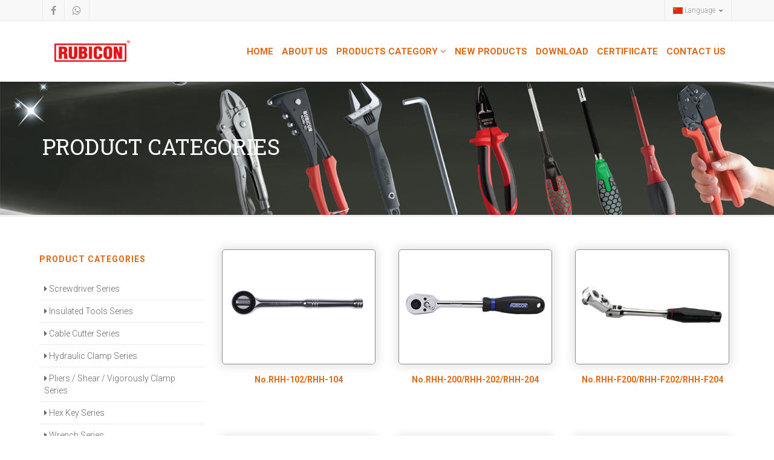

--- FILE ---
content_type: text/html; charset=UTF-8
request_url: http://rubicon-jpn.com/en/product.php?cid=7&sid=48
body_size: 21813
content:
<!DOCTYPE HTML>
<html class="no-js">
<head>
    <meta http-equiv="Content-Type" content="text/html; charset=utf-8">
<title>RUBICON INT'L GROUP CO., LTD.</title>
<meta name="description" content="">
<meta name="keywords" content="">
<meta name="author" content="">
<!-- Mobile Specific Metas
  ================================================== -->
<meta name="viewport" content="width=device-width, user-scalable=no, initial-scale=1.0, minimum-scale=1.0, maximum-scale=1.0">
<meta name="format-detection" content="telephone=no">
<!-- CSS
  ================================================== -->
<link href="../css/bootstrap.css" rel="stylesheet" type="text/css">
<link href="../css/style.css" rel="stylesheet" type="text/css"> 
<link href="../plugins/prettyphoto/css/prettyPhoto.css" rel="stylesheet" type="text/css">
<link href="../plugins/owl-carousel/css/owl.carousel.css" rel="stylesheet" type="text/css">
<link href="../plugins/owl-carousel/css/owl.theme.css" rel="stylesheet" type="text/css">
<link rel="stylesheet" type="text/css" href="../plugins/rs-plugin/css/settings.css" media="screen" />
<link rel="stylesheet" type="text/css" href="../css/font-awesome.min.css" />
<!--[if lte IE 8]><link rel="stylesheet" type="text/css" href="css/ie8.css" media="screen" /><![endif]-->
<!-- Color Style -->
<link href="../colors/blue.css" rel="stylesheet" type="text/css">
<!-- favicons -->
<link rel="apple-touch-icon" sizes="180x180" href="../favicons/apple-touch-icon.png">
<link rel="icon" type="image/png" sizes="32x32" href="../favicons/favicon-32x32.png">
<link rel="icon" type="image/png" sizes="16x16" href="../favicons/favicon-16x16.png">
<link rel="manifest" href="../favicons/manifest.json">
<link rel="mask-icon" href="../favicons/safari-pinned-tab.svg" color="#5bbad5">
<meta name="theme-color" content="#ffffff">
<!-- SCRIPTS
  ================================================== -->
<script src="../js/modernizr.js"></script><!-- Modernizr -->
<script type="text/javascript" src="../chlang.js"></script>

<!-- Global site tag (gtag.js) - Google Analytics -->
<script async src="https://www.googletagmanager.com/gtag/js?id=UA-110450249-4"></script>
<script>
  window.dataLayer = window.dataLayer || [];
  function gtag(){dataLayer.push(arguments);}
  gtag('js', new Date());

  gtag('config', 'UA-110450249-4');
</script></head>
<body>
<!--[if lt IE 7]>
	<p class="chromeframe">You are using an outdated browser. <a href="http://browsehappy.com/">Upgrade your browser today</a> or <a href="http://www.google.com/chromeframe/?redirect=true">install Google Chrome Frame</a> to better experience this site.</p>
<![endif]--> 
<!-- Preloader -->
<div id="preloader">
  <div id="status"></div>
</div>
<!-- Start Body Container -->
<div class="body footer-style2">
  <!-- Start Header -->
    <!-- Start Header -->
  <div class="topbar hidden-sm hidden-xs">
    <div class="container">
      <div class="row">
        <div class="col-md-6">
          <nav class="secondary-menu">
            <ul class="pull-left">
              <li><a href="#"><i class="fa fa-lg fa-facebook"></i></a></li>
              <li><a href="#"><i class="fa fa-lg fa-whatsapp"></i></a></li>
            </ul>
          </nav>
        </div>
        <div class="col-md-6">
          <nav class="secondary-menu">
            <ul class="pull-right">
              <li class="dropdown pull-right"><a data-toggle="dropdown"><img src="../images/flag-icon-sc.png" alt="us"> Language <b class="caret"></b></a>
                <ul class="dropdown-menu">
                  <li class="dropdown"><a href="#"><img src="../images/flag-icon-uk.png" alt="us"> English</a></li>
                  <li class="dropdown"><a href="javascript:chlang('sc')"><img src="../images/flag-icon-sc.png" alt="sc"> Simplified Chinese</a></li>
                  <li class="dropdown"><a href="javascript:chlang('tc')"><img src="../images/flag-icon-zh.png" alt="zh"> Traditional Chinese</a></li>
                </ul>
              </li>
            </ul>
          </nav>
        </div>
      </div>
    </div>
  </div>
  <header class="site-header" id="sticky-nav">
    <div class="container">
      <div class="row">
        <div class="col-md-2">
          <h1 class="logo"> <a href="index.php"> <img src="../images/logo.png" alt="Site Logo"> </a> </h1>
        </div>
        <div class="col-md-10">
          <button class="mmenu-toggle"><i class="fa fa-bars fa-lg"></i></button>
          <nav class="main-menu">
            <ul class="sf-menu" id="main-menu">
              <li><a href="index.php">Home</a>
              </li>
              <li><a href="about_us.php">About us</a>
              </li>
              <li><a href="#">Products Category <i class="fa fa-angle-down"></i></a>
                <ul><!-- class="dropdown" -->
                  <!--<li><a href="product.php">Screwdriver Series</a>
                    	<ul class="dropdown">
                      	<li><a href="#">Line Color Screwdriver</a></li>
                      	<li><a href="#">Rainbow Screwdriver</a></li>
                      	<li><a href="#">Stainless Steel Screwd</a></li>
                        <li><a href="#">B/Y Line Color Screwdriver</a></li>
                        <li><a href="#">Square Shank Go-Thru Screwdriv</a></li>
                        <li><a href="#">Punch Cushion Grip Screwdriver</a></li>
                        <li><a href="#">Hexa-Lobe Screwdriver</a></li>
                        <li><a href="#">Computer Precision Screwdriver</a></li>
                        <li><a href="#">Nut Driver</a></li>
                        <li><a href="#">Automatic Center Punch &amp; Nail</a></li>
                        <li><a href="#">Screwdriver Set</a></li>
                        <li><a href="#">Precision Screwdriver Set</a></li>
                        <li><a href="#">Precision Screwdriver</a></li>
                        <li><a href="#">Voltage Tester</a></li>
                        <li><a href="#">Power Bits</a></li>
                    	</ul>
                    </li>-->
                  <li><a href="product.php?cid=1">Screwdriver Series</a></li><li><a href="product.php?cid=2">Insulated Tools Series</a></li><li><a href="product.php?cid=3">Cable Cutter Series</a></li><li><a href="product.php?cid=4">Hydraulic Clamp Series</a></li><li><a href="product.php?cid=5">Pliers / Shear / Vigorously Clamp Series</a></li><li><a href="product.php?cid=6">Hex Key Series</a></li><li><a href="product.php?cid=7">Wrench Series</a></li><li><a href="product.php?cid=8">Socket Series</a></li><li><a href="product.php?cid=9">Air Tools Series</a></li><li><a href="product.php?cid=10">Other tools</a></li>                </ul>
              <li><a href="new_product.php">New Products</a>
              <li><a href="download.php">DOWNLOAD</a>
              </li>
              <li><a href="certificate.php">Certifiicate</a>
              </li>
              <li><a href="contact.php">Contact us</a>
              </li>
            </ul>
          </nav>
        </div>
      </div>
    </div>
    <nav class="mobile-menu">
      <div class="container">
        <div class="row"></div>
      </div>
    </nav>
  </header>  <!-- End Header --> 
  <!-- Start Content -->
  <div class="main" role="main">
    <div id="content" class="content full">
      <header class="page-header parallax parallax1" style="background-image:url(../images/banner/banner_about.jpg);">
        <section>
          <div class="container">
            <div class="row">
              <div class="col-md-12">
                <h1>PRODUCT CATEGORIES</h1>
              </div>
            </div>
          </div>
        </section>
      </header>
      <div class="container">
        <div class="row"> 
          <!-- Start Sidebar -->
          <aside class="col-md-3 sidebar right-sidebar appear-animation" data-appear-animation="fadeInLeft">
            <div class="widget sidebar-widget categories-widget">
              <h4>Product Categories</h4>
              <ul class="nav-list-primary">
                <li><a data-toggle="collapse" href="#collapse1" aria-expanded="false" aria-controls="collapse1">Screwdriver Series</a></li><div id="collapse1" class="collapse" aria-expanded="false"><div class="panel-body">
											    	<ul><li><a href="product.php?cid=1&sid=2">LINE COLOR SCREWDRIVER</a></li><li><a href="product.php?cid=1&sid=80">3 COLORS HANDLE SCREWDRIVER /3 COLORS HANDLE SCREWDRIVERSET</a></li><li><a href="product.php?cid=1&sid=7">RAINBOW SCREWDRIVER</a></li><li><a href="product.php?cid=1&sid=54">STAINLESS STEEL SCREWDRIVER</a></li><li><a href="product.php?cid=1&sid=8">B/Y LINE COLOR SCREWDRIVER</a></li><li><a href="product.php?cid=1&sid=11">TWO-COLOR HANDLE SCREWDRIVER</a></li><li><a href="product.php?cid=1&sid=55">PUNCH CUSHION GRIP SCREWDRIVER/ REVERSIBLE BLADE SCREWDRIVER</a></li><li><a href="product.php?cid=1&sid=57">NUT DRIVER/SQUARE SHANK GO-THRU SCREWDRIVER/ FLEXIBLE SHAFT NUTDRIVER</a></li><li><a href="product.php?cid=1&sid=56">HEXA-LOBE SCREWDRIVER</a></li><li><a href="product.php?cid=1&sid=9">AWL</a></li><li><a href="product.php?cid=1&sid=58">SCREWDRIVER SET</a></li><li><a href="product.php?cid=1&sid=10">ANGLE DRIVER/AUTOMATIC CENTER PUNCH</a></li><li><a href="product.php?cid=1&sid=12">PRECISION SCREWDRIVER /PRECISION SCREWDRIVER SET</a></li><li><a href="product.php?cid=1&sid=59">VOLTAGE TESTER</a></li><li><a href="product.php?cid=1&sid=60">POWER BITS</a></li></ul></div></div><li><a data-toggle="collapse" href="#collapse2" aria-expanded="false" aria-controls="collapse2">Insulated Tools Series</a></li><div id="collapse2" class="collapse" aria-expanded="false"><div class="panel-body">
											    	<ul><li><a href="product.php?cid=2&sid=61">INSULATED SCREWDRIVER</a></li><li><a href="product.php?cid=2&sid=15">INSULATED TOOL</a></li><li><a href="product.php?cid=2&sid=62">DRIVE INSULATED SOCKET SET</a></li><li><a href="product.php?cid=2&sid=63">INSULATED SOCKET TOOL SET</a></li><li><a href="product.php?cid=2&sid=16">INSULATED TOOLS SET</a></li></ul></div></div><li><a data-toggle="collapse" href="#collapse3" aria-expanded="false" aria-controls="collapse3">Cable Cutter Series</a></li><div id="collapse3" class="collapse" aria-expanded="false"><div class="panel-body">
											    	<ul><li><a href="product.php?cid=3&sid=42">CABLE & WIRE STRIPPER</a></li><li><a href="product.php?cid=3&sid=17">RATCHET CABLE CUTTER</a></li></ul></div></div><li><a data-toggle="collapse" href="#collapse4" aria-expanded="false" aria-controls="collapse4">Hydraulic Clamp Series</a></li><div id="collapse4" class="collapse" aria-expanded="false"><div class="panel-body">
											    	<ul><li><a href="product.php?cid=4&sid=18">RATCHET CRIMPING TOOL</a></li><li><a href="product.php?cid=4&sid=64">VISE CRIMPER</a></li><li><a href="product.php?cid=4&sid=65">CRIMPING TOOL</a></li><li><a href="product.php?cid=4&sid=19">INTERCHANGEABLE MODULE FOR TELEPHONE</a></li><li><a href="product.php?cid=4&sid=21">WIRE STRIPPER</a></li><li><a href="product.php?cid=4&sid=66">CABLE CUTTER</a></li></ul></div></div><li><a data-toggle="collapse" href="#collapse5" aria-expanded="false" aria-controls="collapse5">Pliers / Shear / Vigorously Clamp Series</a></li><div id="collapse5" class="collapse" aria-expanded="false"><div class="panel-body">
											    	<ul><li><a href="product.php?cid=5&sid=81">PLIERS / CUTTING NIPPER</a></li><li><a href="product.php?cid=5&sid=82">MIDGET DIAGONAL PLIERS</a></li><li><a href="product.php?cid=5&sid=68">PLIERS</a></li><li><a href="product.php?cid=5&sid=70">SHEARS / SCISSORS</a></li><li><a href="product.php?cid=5&sid=71">BOLT CUTTER/SLIP JOINT PLIERS /HAWK PIPE WRENCH</a></li><li><a href="product.php?cid=5&sid=72">WATER PUMP PLIERS/CABLE-TIE INSTALLATION TOOL</a></li><li><a href="product.php?cid=5&sid=73">HAND RIVETER/ AIR RIVETER</a></li><li><a href="product.php?cid=5&sid=74">LOCKING PLIERS/HAMMER/KNIFE</a></li><li><a href="product.php?cid=5&sid=75">SAW/BLOW TORCH</a></li><li><a href="product.php?cid=5&sid=83">SAFETY GOGGLES/SAFETY CORD /GLOVE</a></li></ul></div></div><li><a data-toggle="collapse" href="#collapse6" aria-expanded="false" aria-controls="collapse6">Hex Key Series</a></li><div id="collapse6" class="collapse" aria-expanded="false"><div class="panel-body">
											    	<ul><li><a href="product.php?cid=6&sid=31">HEX KEY WRENCH</a></li><li><a href="product.php?cid=6&sid=46">HEX KEY WRENCH SET</a></li><li><a href="product.php?cid=6&sid=76">FOLDING HEX KEY WRENCH SET</a></li></ul></div></div><li><a data-toggle="collapse" href="#collapse7" aria-expanded="false" aria-controls="collapse7">Wrench Series</a></li><div id="collapse7" class="collapse in" aria-expanded="false"><div class="panel-body">
											    	<ul><li><a href="product.php?cid=7&sid=33">WRENCH</a></li><li><a href="product.php?cid=7&sid=34">WRENCH SET</a></li><li><a href="product.php?cid=7&sid=35">ADJUSTABLE WRENCH</a></li><li><a href="product.php?cid=7&sid=48">RATCHET HANDLE /MUNI TORQUE WRENCH /TORQUE WRENCH</a></li><li><a href="product.php?cid=7&sid=84">RATCHET WRENCH SET</a></li></ul></div></div><li><a data-toggle="collapse" href="#collapse8" aria-expanded="false" aria-controls="collapse8">Socket Series</a></li><div id="collapse8" class="collapse" aria-expanded="false"><div class="panel-body">
											    	<ul><li><a href="product.php?cid=8&sid=77">MINI SOCKET SET/MINI BIT SOCKET SET</a></li><li><a href="product.php?cid=8&sid=36">SOCKET SET</a></li><li><a href="product.php?cid=8&sid=49">SOCKET / ADAPTER</a></li><li><a href="product.php?cid=8&sid=50">SLIDING BAR / UNIVERSAL JOINT</a></li><li><a href="product.php?cid=8&sid=40">SOCKET</a></li></ul></div></div><li><a data-toggle="collapse" href="#collapse9" aria-expanded="false" aria-controls="collapse9">Air Tools Series</a></li><div id="collapse9" class="collapse" aria-expanded="false"><div class="panel-body">
											    	<ul><li><a href="product.php?cid=9&sid=37">AIR TOOL</a></li></ul></div></div><li><a data-toggle="collapse" href="#collapse10" aria-expanded="false" aria-controls="collapse10">Other tools</a></li><div id="collapse10" class="collapse" aria-expanded="false"><div class="panel-body">
											    	<ul><li><a href="product.php?cid=10&sid=51">HOLE SAW / DIY PUNCH SET</a></li><li><a href="product.php?cid=10&sid=52">TAPE MEASUER/STAINLESS STEELPADLOCK/KNIFE</a></li><li><a href="product.php?cid=10&sid=53">BLADE / MAGNETIC BASE</a></li><li><a href="product.php?cid=10&sid=43">Tool Pouch </a></li><li><a href="product.php?cid=10&sid=78">RAINBOW SCREWDRIVER SET/TWO-COLOR HANDLE SCREWDRIVER TOOL SET</a></li><li><a href="product.php?cid=10&sid=39">TOOLS SET</a></li></ul></div></div>              </ul>
            </div>
          </aside>          <div class="col-md-9 appear-animation" data-appear-animation="fadeInDown">
            <!--<header class="col-md-12">
              <div class="form-group pull-left">
                <select class="form-control">
                  <option>Default sorting</option>
                  <option>Sort by sales</option>
                  <option>Sort by popularity</option>
                  <option>Sort by sales</option>
                </select>
              </div>
            </header>-->
            <div class="clearfix"></div>
            <div class="row">
              <ul class="products-list">
                <li class="col-md-4 col-sm-6">
                  <div class="shop-item">
                    <div class="product-image"> <img src="../upload/products/original/429399615455.RHH-102-1.jpg" alt="">
                        <a href="product_detail.php?id=328" class="add-to-cart"><i class="fa fa-search"></i></a> 
                    </div>
                    <span class="product-price">No.RHH-102/RHH-104</span> 
                    <div class="product-details">
                      <h3><a href="product_detail.php?id=328"></a></h3>
                    </div>
                    </div>
                </li><li class="col-md-4 col-sm-6">
                  <div class="shop-item">
                    <div class="product-image"> <img src="../upload/products/original/689199922179.RHH-200-1.jpg" alt="">
                        <a href="product_detail.php?id=329" class="add-to-cart"><i class="fa fa-search"></i></a> 
                    </div>
                    <span class="product-price">No.RHH-200/RHH-202/RHH-204</span> 
                    <div class="product-details">
                      <h3><a href="product_detail.php?id=329"></a></h3>
                    </div>
                    </div>
                </li><li class="col-md-4 col-sm-6">
                  <div class="shop-item">
                    <div class="product-image"> <img src="../upload/products/original/699740683315.RHH-F200 F202 F204.jpg" alt="">
                        <a href="product_detail.php?id=330" class="add-to-cart"><i class="fa fa-search"></i></a> 
                    </div>
                    <span class="product-price">No.RHH-F200/RHH-F202/RHH-F204</span> 
                    <div class="product-details">
                      <h3><a href="product_detail.php?id=330"></a></h3>
                    </div>
                    </div>
                </li><li class="col-md-4 col-sm-6">
                  <div class="shop-item">
                    <div class="product-image"> <img src="../upload/products/original/227956181186.RAE-006-1.jpg" alt="">
                        <a href="product_detail.php?id=331" class="add-to-cart"><i class="fa fa-search"></i></a> 
                    </div>
                    <span class="product-price">No.RAE-006~RAE-032</span> 
                    <div class="product-details">
                      <h3><a href="product_detail.php?id=331"></a></h3>
                    </div>
                    </div>
                </li><li class="col-md-4 col-sm-6">
                  <div class="shop-item">
                    <div class="product-image"> <img src="../upload/products/original/635054551468.R62-1C-1.jpg" alt="">
                        <a href="product_detail.php?id=286" class="add-to-cart"><i class="fa fa-search"></i></a> 
                    </div>
                    <span class="product-price">No.R62-2D/R63-1D~2D/R64-1D~2D</span> 
                    <div class="product-details">
                      <h3><a href="product_detail.php?id=286"></a></h3>
                    </div>
                    </div>
                </li><li class="col-md-4 col-sm-6">
                  <div class="shop-item">
                    <div class="product-image"> <img src="../upload/products/original/122846808688.RW-262-1D-1.jpg" alt="">
                        <a href="product_detail.php?id=287" class="add-to-cart"><i class="fa fa-search"></i></a> 
                    </div>
                    <span class="product-price">No.RW-262-1D~RW-262-6D</span> 
                    <div class="product-details">
                      <h3><a href="product_detail.php?id=287"></a></h3>
                    </div>
                    </div>
                </li><li class="col-md-4 col-sm-6">
                  <div class="shop-item">
                    <div class="product-image"> <img src="../upload/products/original/814501852228.RW-261-1.jpg" alt="">
                        <a href="product_detail.php?id=288" class="add-to-cart"><i class="fa fa-search"></i></a> 
                    </div>
                    <span class="product-price">No.RW-261/RW-266</span> 
                    <div class="product-details">
                      <h3><a href="product_detail.php?id=288"></a></h3>
                    </div>
                    </div>
                </li>              </ul>
            </div>
            <div class="center">
                <ul class="pagination pagination-lg">
                    <li class="active"><a href="product.php?&page=1&cid=7&sid=48">1</a></li>                </ul>
            </div>
          </div>
        </div>
      </div>
    </div>
  </div>
  
  <!-- Start Footer -->
  <!-- End Footer -->
      <footer class="site-footer-bottom">
    <div class="container">
      <div class="row">
        <div class="col-md-8">
          <p>Copyright © 2017 RUBICON INTERNATIONAL GROUP CO., LTD. All rights reserved. Power by
                        <a href="http://www.smartinfo.com.hk" target="_blank">Smart-Info: Web Design</a></p>
        </div>
        <div class="col-md-4">
          <ul class="social-icons-bar pull-right">
            <li><a href="#"><i class="fa fa-lg fa-facebook"></i></a></li>
            <li><a href="#"><i class="fa fa-lg fa-whatsapp"></i></a></li>
          </ul>
        </div>
      </div>
    </div>
  </footer>  <!-- End footer --> 
  <a id="back-to-top"><i class="fa fa-angle-double-up"></i></a> </div>
<!-- End Body Container -->
  <!-- End Body Container --> 
<script src="http://code.jquery.com/jquery-latest.min.js"></script> <!-- Jquery Library Call --> 
<script>if (typeof jQuery == 'undefined') {document.write(unescape("%3Cscript src='js/jquery-2.0.0.min.js' type='text/javascript'%3E%3C/script%3E"));}</script> 
<script src="../plugins/prettyphoto/js/prettyphoto.js"></script> 
<script src="../plugins/owl-carousel/js/owl.carousel.min.js"></script> 
<script src="../plugins/page-scroller/jquery.pagescroller.js"></script> 
<script src="../js/helper-plugins.js"></script> <!-- Plugins --> 
<script src="../js/bootstrap.js"></script> <!-- UI --> 
<script src="../js/init.js"></script> <!-- All Scripts --> 
<script src="../plugins/rs-plugin/js/jquery.themepunch.plugins.min.js"></script> 
<script src="../plugins/rs-plugin/js/jquery.themepunch.revolution.min.js"></script> 
<script src="../js/revolution-slider-init.js"></script> <!-- Revolutions Slider Intialization -->   
<!-- End Js --><!-- End Js --> 
</body>
</html>

--- FILE ---
content_type: text/css
request_url: http://rubicon-jpn.com/css/style.css
body_size: 87124
content:
/* Stylesheets and Google fonts import */
@import url("animations.css");
@import url(http://fonts.googleapis.com/css?family=Roboto:400,700,700italic,400italic,300italic,300);
@import url(http://fonts.googleapis.com/css?family=Roboto+Slab:400,700,300);
@import url(http://fonts.googleapis.com/css?family=Volkhov:400italic);
/*  CSS definations for Tentered  */

/*-------------------------------------------------------------------------------------------*/
/* 0. RESET */
/*-------------------------------------------------------------------------------------------*/
html, body, div, span, applet, object, iframe, h1, h2, h3, h4, h5, h6, p, blockquote, pre, a, abbr, acronym, address, big, cite, code, del, dfn, em, img, ins, kbd, q, s, samp, small, strike, strong, sub, sup, tt, var, b, u, i, center, dl, dt, dd, ol, ul, li, fieldset, form, label, legend, table, caption, tbody, tfoot, thead, tr, th, td, article, aside, canvas, details, embed, figure, figcaption, footer, header, hgroup, menu, nav, output, ruby, section, summary, time, mark, audio, video {
	margin: 0;
	padding: 0;
	border: 0;
	font: inherit;
	font-size: 100%;
}
/* HTML5 display-role reset for older browsers */
article, aside, details, figcaption, figure, footer, header, hgroup, menu, nav, section {
	display: block;
}
body {
	line-height: 1;
}
ol, ul {
	list-style: none;
}
blockquote, q {
	quotes: none;
}
blockquote:before, blockquote:after, q:before, q:after {
	content: '';
	content: none;
}
table {
	border-spacing: 0;
	border-collapse: collapse;
}
* {
    -webkit-box-sizing: border-box;
    -moz-box-sizing: border-box;
    box-sizing: border-box;
	outline:none;
}


/* ==================================================
   Basic Styles
================================================== */

html, body {
	height: 100%;
}

html, hmtl a{
	width:100%;
	font-size: 100%; 
	-webkit-text-size-adjust: 100%; 
	-ms-text-size-adjust: 100%;
}
a{
	color:#cccccc;
	text-decoration: none;
	cursor: pointer;
	
	-webkit-transition: color 0.1s linear 0s;	
	   -moz-transition: color 0.1s linear 0s;
		 -o-transition: color 0.1s linear 0s;
		    transition: color 0.1s linear 0s;
}
a:hover{
	text-decoration:underline;
}
a:hover,
a:active,
a:focus{
	outline: 0;
	color:#666666;
}
a:focus{
	text-decoration:none;
}

a img {
	border: none;
}

a > img {
	vertical-align: middle;	
}

.gray-color{
	background:#bababa;
}
.gray-color:hover{
	background-color:rgba(186,186,186,.8);
}
.gray-color-text{
	color:#bababa;
}
.lgray-color{
	background:#f8f8f8;
}
.dgray-color{
	background:#484848;
}
.dgray-color h2, .dgray-color h4, dgray-color p, dgray-color a{
	color:#f8f8f8;
}
img {
	max-width: 100%;	
}

img, object, embed {
	max-width: 100%;
}
img {
	height: auto;
}
strong, .strong {
  	font-weight: 700;
}

p {
	margin: 0 0 20px;
}
i, em, .italic{
	font-style:italic;
}
.uppercase{
	text-transform:uppercase;
}
.align-left{
	float:left;
	margin:0 25px 0 0px!important;
}

.align-right{
	float:right;
	margin:0 0 0 25px!important;
}

.text-align-left {
	text-align: left;
}

.text-align-center {
	text-align: center;
}

.text-align-right {
	text-align: right;	
}

.color-text {
    color: #ffffff;
}

.through{
	text-decoration:line-through;
}
.border-radius{
	-webkit-border-radius:100%;
	-moz-border-radius:100%;
	border-radius:100%;
}
.btn{
	padding:10px 12px!important;
	border:0!important;
}
.btn-lg {
  padding: 15px 16px!important;
}
.btn-sm {
  padding: 6px 10px!important;
}
.btn-xs {
  padding: 2px 5px!important;
}


/* ==================================================
   Typography
================================================== */

h1,
h2,
h3,
h4,
h5,
h6{
	margin:0 0 20px 0;
	color:#333333;
	font-weight:300;
	line-height:1.5em;
	font-family: 'Roboto Slab', 微軟正黑體, serif;
}

h1{
	font-size:36px;
}

h2{
	font-weight:300;
	font-size:30px;
}

h3{
	font-size:18px;
}

h4{
	text-transform:uppercase;
	letter-spacing:1px;
	font-size:14px;
	font-weight:700;
	font-family: 'Roboto', 微軟正黑體, sans-serif;
}

h5{
	font-size:14px;
}

h6{
	font-weight:400;
	font-size:12px;
}
h1.short, h2.short, h3.short, h4.short, h5.short, h6.short, p.short{
	margin-bottom:5px;
}
h1.spaced, h2.spaced, h3.spaced, h4.spaced, h5.spaced, h6.spaced {
    margin-top: 22px;
}
h3.spec {
    margin-bottom: 30px;
	color: #FFFFFF;
    text-transform: uppercase;
    font-weight: 300;
    font-size: 24px;
    line-height: 1em;
}
.huge{
	font-size:10em;
}
blockquote{
	margin:30px 0;
	padding:0 0 0 30px;
	border-left:3px solid;
}
blockquote p{
	margin-bottom:0;
	white-space:normal;
	font-style:italic;
	font-size:15px;
	line-height:25px;
	font-family: 'Roboto Slab', 微軟正黑體, serif;
	font-weight:300;
}
blockquote cite{
	color:#cccccc;
	font-size:12px;
}
p{
	font-size:14px;
	line-height:20px;
}
p.md{
	font-size:14px;
}
p.lg{
	font-size:16px;
	line-height:28px;
}
.big{
	font-size:200%;
	line-height:1.5em;
}
.thin{
	font-weight:300;
}
p.drop-caps:first-child:first-letter {
    float: left;
    margin-top: 5px;
    margin-right: 5px;
    padding: 4px;
    font-size: 75px;
	font-family:Georgia, serif;
    line-height: 60px;
}
p.drop-caps.secondary:first-child:first-letter {
    margin-right: 10px;
    padding: 6px 12px;
    border-radius: 4px;
    color: rgb(255, 255, 255);
}
hr.fw{
	display:block;
	clear:both;
	margin-top:0;
	margin-bottom:50px;
	width:100%;
	height:1px;
	border:0;
	background:#efefef;
}
hr.sm{
	display:inline-block;
	margin:15px 0;
	width:40px;
	height:1px;
	border:0;
	background:#efefef;
}
hr.thick{
	display:inline-block;
	margin:15px 0;
	width:80px;
	height:2px;
	border:0;
	background:#efefef;
}
ul.checks, ul.hearts, ul.carets, ul.chevrons{
	margin-bottom:15px;
}
ul.checks > li, ul.hearts > li, ul.carets > li, ul.chevrons > li{
	margin:10px 0;
}
ul.checks > li > i, ul.hearts > li > i, ul.carets > li > i, ul.chevrons > li > i{
	margin-right:2px;
}
ul.inline{
	margin:10px 0;
}
ul.inline > li{
	display:inline-block;
	margin-right:10px;
}
ul.inline > li i.fa{
	margin-right:2px;
}
ul.nav-list-primary > li a{
	display:block;
	padding:8px;
	border-bottom:1px solid #eaeaea;
	color:#666666;
}
ul.nav-list-primary > li a:hover{
	background-color:#f8f8f8;
	text-decoration:none;
}
ul.unordered{
	margin:10px 0 10px 20px;
	list-style-type:disc;
}
ol{
	margin:10px 0 10px 30px;
	list-style-type: decimal;
}
ul.unordered ul, ol ul{
	margin:10px 0 10px 20px;
}
ul.unordered ul{
	list-style-type:circle;
}
dl{
	margin:10px 0;
}
dl dt{
	font-weight:700;
}
.date{
	display:inline-block;
	margin-bottom:10px;
	color:#cccccc;
	font-size:12px;
	font-family: 'Volkhov', serif;
	font-style:italic;
}
address.ico i{
	display:inline-block;
	float: left;
	clear:both;
	padding-top: 3px;
}
address.ico p{
	margin:0;
	padding-bottom:10px;
}
address.ico span{
	display:inline-block;
	padding-left:20px;
}


/* ==================================================
   Margin Bottom Sets
================================================== */

.margin-0{
	margin-bottom:0 !important;
}

.margin-10{
	margin-bottom:10px !important;
}

.margin-15{
	margin-bottom:15px !important;
}

.margin-20{
	margin-bottom:20px !important;
}

.margin-30{
	margin-bottom:30px !important;
}

.margin-40{
	margin-bottom:40px !important;
}

.margin-50{
	margin-bottom:50px !important;
}

.margin-60{
	margin-bottom:60px !important;
}

.margin-70{
	margin-bottom:70px !important;
}

.margin-80{
	margin-bottom:80px !important;
}
.push-top{
	margin-top:35px;
}

/* ==================================================
   Padding Sets
================================================== */
.padding-b0{
	padding-bottom:0!important;
}
.padding-tb20{
	padding-top:20px;
	padding-bottom:20px;
}
.padding-tb45{
	padding-top:45px;
	padding-bottom:45px;
}
.padding-tb75{
	padding-top:75px;
	padding-bottom:75px;
}
.padding-tb100{
	padding-top:100px;
	padding-bottom:100px;
}
.padding-tb125{
	padding-top:125px;
	padding-bottom:125px;
}

/* ----------------------------------------------------------------------------------------- */
/* Multi purpose classes */
/* ----------------------------------------------------------------------------------------- */
.ic-lg{
	display:inline-block;
	margin-bottom:20px;
	max-width:100%;
	width:82px;
	height:82px;
	border-width:3px;
	border-style:solid;
	-webkit-border-radius:100%;
	border-radius:100%;
	text-align:center;
	line-height:78px;
}
.ic-lg:hover{
	color:#fff;
}
.ic-sm{
	display:inline-block;
	max-width:100%;
	width:40px;
	height:40px;
	-webkit-border-radius:100%;
	border-radius:100%;
	text-align:center;
	line-height:40px;
}
.btn.transparent{
	border:2px solid #ffffff!important;
	background:transparent;
	color:#ffffff;
	padding-top:7px!important;
	padding-bottom:7px!important;
}
.btn.transparent:hover{
	background:#ffffff;
	color:#666666;
}
.ic-featured{
	width:110px;
	height:110px;
	-webkit-border-radius:100%;
	-moz-border-radius:100%;
	border-radius:100%;
	line-height:110px;
}
.overlay-transparent{
	background:rgba(0,0,0,.6);
}
#map_canvas {
	position:relative;
	z-index:0;
	width:100%;
	height:400px;	
}
.form-group:after {
    display: block;
    visibility: hidden;
    clear: both;
    height: 0px;
    content: ".";
    line-height: 0;
}
.img-circle{
	-webkit-border-radius:100%;
	-moz-border-radius:100%;
	border-radius:100%;
}

/*-------------------------------------------------------------------------------------------*/
/* SHORTCODE DEFINATIONS */
/*-------------------------------------------------------------------------------------------*/
/* ==================================================
   Tabs
================================================== */
.tabs{
	margin-bottom:25px;
}
.nav-tabs{
	border-bottom:1px solid #eaeaea;
}
.nav-tabs li{
	position:relative;
	display:block;
	float:left;
	border-right:1px solid #eaeaea;
}
.nav-tabs li:last-child{
	border-right:0;
}
.nav-tabs li a{
	display:block;
	padding:10px 20px;
	border-top-width:3px;
	border-top-style:solid;
	border-top-color:#f8f8f8;
	background:#f8f8f8;
	color:#666;
}
.nav-tabs li a:hover{
	text-decoration:none;
}
.nav-tabs li a:active, .nav-tabs li.active a{
	color:#fff;
}
.tab-content{
	padding:20px;
	background:#ffffff;
}
.tab-content > .tab-pane{
	display:none;
}
.tab-content > .active{
	display:block;
}
/* ==================================================
   Accordion & Toggle
================================================== */

.accordion {
  	margin-bottom: 35px;
}

.accordion-group {
  	margin-bottom: 8px;
  	border: none;
  	-webkit-border-radius: 0;
       -moz-border-radius: 0;
          	border-radius: 0;
}

.accordion-heading {
  	border-bottom: 0 none;
}

.accordion-heading .accordion-toggle {
	position: relative;
  	display: block;
  	padding: 15px;
	background:#f8f8f8;
	color: #666;
	font-size: 13px;
	-webkit-transition: all 0.1s linear 0s;
	-moz-transition: all 0.1s linear 0s;
	-ms-transition: all 0.1s linear 0s;
	-o-transition: all 0.1s linear 0s;
	transition: all 0.1s linear 0s;
}

.accordion-toggle {
  	cursor: pointer;
}
.accordion-toggle:hover{
	text-decoration:none;
}
.accordion-heading:hover .accordion-toggle,
.accordion-heading:hover .accordion-toggle.inactive {
	background:#f8f8f8;
	color:#666;
}

.accordion-heading .accordion-toggle.active {
	color:#fff;
}

.accordion-heading .accordion-toggle.inactive {
	background:#f8f8f8;
}

.accordion-heading.accordionize .accordion-toggle i,
.accordion-heading.togglize .accordion-toggle i {
    position: absolute;
    top: 50%;
    right: 20px;
    margin: -8px 0 0 0;
    color: #666;
    font-size: 18px;
	
	-webkit-transition: all 0.1s linear 0s;
	-moz-transition: all 0.1s linear 0s;
	-ms-transition: all 0.1s linear 0s;
	-o-transition: all 0.1s linear 0s;
	transition: all 0.1s linear 0s;
}

.accordion-heading:hover .accordion-toggle i {
	color: #333;
}

.accordion-heading .accordion-toggle.active i,
.accordion-heading:hover .accordion-toggle.inactive i {
	color: #666;	
}

.accordion-heading.accordionize .accordion-toggle.active i,
.accordion-heading.togglize .accordion-toggle.active i {
	color: #fff;
	-webkit-transform: rotate(180deg);
	-moz-transform: rotate(180deg);
	-ms-transform: rotate(180deg);
	-o-transform: rotate(180deg);
	transform: rotate(180deg);	
}

.accordion-heading.togglize .accordion-toggle i {
	margin: -8px 0 0 0;
	font-size: 18px;
}
.accordion-heading.togglize .accordion-toggle .fa-plus-circle{
	display:block;
}
.accordion-heading.togglize .accordion-toggle.active .fa-plus-circle{
	display:none;
}
.accordion-heading.togglize .accordion-toggle .fa-minus-circle{
	display:none;
}
.accordion-heading.togglize .accordion-toggle.active .fa-minus-circle{
	display:block;
}

.accordion-inner {
  	padding: 16px;
	border: 1px solid #efefef;
	background: #fff;
}

/* ==================================================
   Alerts
================================================== */

.alert {
  	margin-bottom: 20px;
  	padding: 15px 35px 15px 15px;
	border: 1px solid #efefef;
  	-webkit-border-radius: 0px;
       -moz-border-radius: 0px;
          	border-radius: 0px;
  	background-color: #f8f8f8;
	text-shadow: none;
}

.alert .close {
 	position: relative;
  	top: 2px;
  	right: -22px;
	color: #FFFFFF;	
	text-shadow: none;
  	line-height: 20px;
	
	-webkit-transition: opacity 0.1s linear 0s;
	-moz-transition: opacity 0.1s linear 0s;
	-ms-transition: opacity 0.1s linear 0s;
	-o-transition: opacity 0.1s linear 0s;
	transition: opacity 0.1s linear 0s;
}

.alert .close:hover {
	text-decoration:none;
	opacity: 1;
}
.alert-standard {
	border-color:#efefef;
  	background-color: #f8f8f8;
}
.alert-standard, .alert-standard .close {
	color:#666;
}
.alert-success {
	border-color:#d6e9c6;
  	background-color: #dff0d8;
}
.alert-success, .alert-success .close {
	color:#468847;
}
.alert-danger,
.alert-error {
	border-color:#ebccd1;
  	background-color: #f2dede;
}
.alert-danger, .alert-danger .close,
.alert-error, .alert-error .close {
	color:#b94a48;
}
.alert-info {
	border-color:#bce8f1;
  	background-color: #d9edf7;
}
.alert-info, .alert-info .close {
	color:#3a87ad;
}
.alert-warning {
	border-color:#faebcc;
  	background-color: #fcf8e3;
}
.alert-warning, .alert-warning .close {
	color:#c09853;
}

/* ==================================================
   Carousel
================================================== */


/* ==================================================
   Progress bars
================================================== */
@-webkit-keyframes progress-bar-stripes {
  from {
    background-position: 40px 0;
  }
  to {
    background-position: 0 0;
  }
}
@-moz-keyframes progress-bar-stripes {
  from {
    background-position: 40px 0;
  }
  to {
    background-position: 0 0;
  }
}
@-o-keyframes progress-bar-stripes {
  from {
    background-position: 0 0;
  }
  to {
    background-position: 40px 0;
  }
}
@keyframes progress-bar-stripes {
  from {
    background-position: 40px 0;
  }
  to {
    background-position: 0 0;
  }
}
.progress {
  	overflow: hidden;
  	margin-bottom: 20px;
  	height: 20px;
  	border-radius: 4px;
  	background-color: #f8f8f8;
  	-webkit-box-shadow: inset 0 1px 2px rgba(0, 0, 0, 0.1);
  	box-shadow: inset 0 1px 2px rgba(0, 0, 0, 0.1);
}
.progress-bar {
  	float: left;
  	width: 0%;
  	height: 100%;
  	background-color: #cccccc;
  	-webkit-box-shadow: inset 0 -1px 0 rgba(0, 0, 0, 0.15);
  	box-shadow: inset 0 -1px 0 rgba(0, 0, 0, 0.15);
  	color: #ffffff;
  	text-align: center;
  	font-size: 12px;
  	line-height: 20px;
  	-webkit-transition: width 0.6s ease;
  	transition: width 0.6s ease;
}
.progress-striped .progress-bar {
  	background-image: -webkit-gradient(linear, 0 100%, 100% 0, color-stop(0.25, rgba(255, 255, 255, 0.15)), color-stop(0.25, transparent), color-stop(0.5, transparent), color-stop(0.5, rgba(255, 255, 255, 0.15)), color-stop(0.75, rgba(255, 255, 255, 0.15)), color-stop(0.75, transparent), to(transparent));
  	background-image: -webkit-linear-gradient(45deg, rgba(255, 255, 255, 0.15) 25%, transparent 25%, transparent 50%, rgba(255, 255, 255, 0.15) 50%, rgba(255, 255, 255, 0.15) 75%, transparent 75%, transparent);
  	background-image: -moz-linear-gradient(45deg, rgba(255, 255, 255, 0.15) 25%, transparent 25%, transparent 50%, rgba(255, 255, 255, 0.15) 50%, rgba(255, 255, 255, 0.15) 75%, transparent 75%, transparent);
  	background-image: linear-gradient(45deg, rgba(255, 255, 255, 0.15) 25%, transparent 25%, transparent 50%, rgba(255, 255, 255, 0.15) 50%, rgba(255, 255, 255, 0.15) 75%, transparent 75%, transparent);
  background-size: 40px 40px;
}
.progress.active .progress-bar {
  	-webkit-animation: progress-bar-stripes 2s linear infinite;
  	animation: progress-bar-stripes 2s linear infinite;
}
.progress-bar-success {
  	background-color: #5cb85c;
}
.progress-striped .progress-bar-success {
  	background-image: -webkit-gradient(linear, 0 100%, 100% 0, color-stop(0.25, rgba(255, 255, 255, 0.15)), color-stop(0.25, transparent), color-stop(0.5, transparent), color-stop(0.5, rgba(255, 255, 255, 0.15)), color-stop(0.75, rgba(255, 255, 255, 0.15)), color-stop(0.75, transparent), to(transparent));
  	background-image: -webkit-linear-gradient(45deg, rgba(255, 255, 255, 0.15) 25%, transparent 25%, transparent 50%, rgba(255, 255, 255, 0.15) 50%, rgba(255, 255, 255, 0.15) 75%, transparent 75%, transparent);
  	background-image: -moz-linear-gradient(45deg, rgba(255, 255, 255, 0.15) 25%, transparent 25%, transparent 50%, rgba(255, 255, 255, 0.15) 50%, rgba(255, 255, 255, 0.15) 75%, transparent 75%, transparent);
  	background-image: linear-gradient(45deg, rgba(255, 255, 255, 0.15) 25%, transparent 25%, transparent 50%, rgba(255, 255, 255, 0.15) 50%, rgba(255, 255, 255, 0.15) 75%, transparent 75%, transparent);
}
.progress-bar-info {
  	background-color: #5bc0de;
}
.progress-striped .progress-bar-info {
  	background-image: -webkit-gradient(linear, 0 100%, 100% 0, color-stop(0.25, rgba(255, 255, 255, 0.15)), color-stop(0.25, transparent), color-stop(0.5, transparent), color-stop(0.5, rgba(255, 255, 255, 0.15)), color-stop(0.75, rgba(255, 255, 255, 0.15)), color-stop(0.75, transparent), to(transparent));
  	background-image: -webkit-linear-gradient(45deg, rgba(255, 255, 255, 0.15) 25%, transparent 25%, transparent 50%, rgba(255, 255, 255, 0.15) 50%, rgba(255, 255, 255, 0.15) 75%, transparent 75%, transparent);
  	background-image: -moz-linear-gradient(45deg, rgba(255, 255, 255, 0.15) 25%, transparent 25%, transparent 50%, rgba(255, 255, 255, 0.15) 50%, rgba(255, 255, 255, 0.15) 75%, transparent 75%, transparent);
  	background-image: linear-gradient(45deg, rgba(255, 255, 255, 0.15) 25%, transparent 25%, transparent 50%, rgba(255, 255, 255, 0.15) 50%, rgba(255, 255, 255, 0.15) 75%, transparent 75%, transparent);
}
.progress-bar-warning {
  	background-color: #f0ad4e;
}
.progress-striped .progress-bar-warning {
  	background-image: -webkit-gradient(linear, 0 100%, 100% 0, color-stop(0.25, rgba(255, 255, 255, 0.15)), color-stop(0.25, transparent), color-stop(0.5, transparent), color-stop(0.5, rgba(255, 255, 255, 0.15)), color-stop(0.75, rgba(255, 255, 255, 0.15)), color-stop(0.75, transparent), to(transparent));
  	background-image: -webkit-linear-gradient(45deg, rgba(255, 255, 255, 0.15) 25%, transparent 25%, transparent 50%, rgba(255, 255, 255, 0.15) 50%, rgba(255, 255, 255, 0.15) 75%, transparent 75%, transparent);
  	background-image: -moz-linear-gradient(45deg, rgba(255, 255, 255, 0.15) 25%, transparent 25%, transparent 50%, rgba(255, 255, 255, 0.15) 50%, rgba(255, 255, 255, 0.15) 75%, transparent 75%, transparent);
  	background-image: linear-gradient(45deg, rgba(255, 255, 255, 0.15) 25%, transparent 25%, transparent 50%, rgba(255, 255, 255, 0.15) 50%, rgba(255, 255, 255, 0.15) 75%, transparent 75%, transparent);
}
.progress-bar-danger {
  	background-color: #d9534f;
}
.progress-striped .progress-bar-danger {
  	background-image: -webkit-gradient(linear, 0 100%, 100% 0, color-stop(0.25, rgba(255, 255, 255, 0.15)), color-stop(0.25, transparent), color-stop(0.5, transparent), color-stop(0.5, rgba(255, 255, 255, 0.15)), color-stop(0.75, rgba(255, 255, 255, 0.15)), color-stop(0.75, transparent), to(transparent));
  	background-image: -webkit-linear-gradient(45deg, rgba(255, 255, 255, 0.15) 25%, transparent 25%, transparent 50%, rgba(255, 255, 255, 0.15) 50%, rgba(255, 255, 255, 0.15) 75%, transparent 75%, transparent);
  	background-image: -moz-linear-gradient(45deg, rgba(255, 255, 255, 0.15) 25%, transparent 25%, transparent 50%, rgba(255, 255, 255, 0.15) 50%, rgba(255, 255, 255, 0.15) 75%, transparent 75%, transparent);
  	background-image: linear-gradient(45deg, rgba(255, 255, 255, 0.15) 25%, transparent 25%, transparent 50%, rgba(255, 255, 255, 0.15) 50%, rgba(255, 255, 255, 0.15) 75%, transparent 75%, transparent);
}
.progress {
	overflow: visible;
	height: 20px;
	-webkit-border-radius: 25px;
	-moz-border-radius: 25px;
	border-radius: 25px;
	background: #FAFAFA;
	box-shadow: 0 1px 2px rgba(0, 0, 0, 0.10) inset;
}

.progress-bar {
	position: relative;
	-webkit-border-radius: 25px;
	-moz-border-radius: 25px;
	border-radius: 25px;
	-webkit-box-shadow: none;
	-moz-box-shadow: none;
	box-shadow: none;
}

span.progress-bar-tooltip {
	position: absolute;
	position: absolute;
	top: -28px;
	right: 5px;
	display: block;
	padding: 4px 8px;
	-webkit-border-radius: 3px;
	-moz-border-radius: 3px;
	border-radius: 3px;
	background-color: #333;
	color: #FFF;
	font-size: 11px;
	line-height: 15px;
	opacity: 0;
	filter: alpha(opacity=0);
	-o-border-radius: 3px;
}

span.progress-bar-tooltip:after {
	position: absolute;
	bottom: -5px;
	left: 13px;
	display: block;
	width: 0;
	border-width: 5px 5px 0;
	border-style: solid;
	border-color: #333 transparent;
	content: "";
}
/* ==================================================
   Breadcrumb
================================================== */
.breadcrumb{
	margin:8px 0 0 0;
}

/* ==================================================
   Modal Box
================================================== */	
.modal-open {
  overflow: hidden;
}

.modal {
  position: fixed;
  top: 0;
  right: 0;
  bottom: 0;
  left: 0;
  z-index: 1040;
  display: none;
  overflow: auto;
  overflow-y: scroll;
}

.modal.fade .modal-dialog {
  -webkit-transition: -webkit-transform 0.3s ease-out;
     -moz-transition: -moz-transform 0.3s ease-out;
       -o-transition: -o-transform 0.3s ease-out;
          transition: transform 0.3s ease-out;
  -webkit-transform: translate(0, -25%);
      -ms-transform: translate(0, -25%);
          transform: translate(0, -25%);
}

.modal.in .modal-dialog {
  -webkit-transform: translate(0, 0);
      -ms-transform: translate(0, 0);
          transform: translate(0, 0);
}

.modal-dialog {
  position: relative;
  z-index: 1050;
  margin: 10px;
  width: auto;
}

.modal-content {
  position: relative;
  outline: none;
  border: 1px solid #999999;
  border: 1px solid rgba(0, 0, 0, 0.2);
  border-radius: 6px;
  background-color: #ffffff;
  background-clip: padding-box;
  -webkit-box-shadow: 0 3px 9px rgba(0, 0, 0, 0.5);
          box-shadow: 0 3px 9px rgba(0, 0, 0, 0.5);
}

.modal-backdrop {
  position: fixed;
  top: 0;
  right: 0;
  bottom: 0;
  left: 0;
  z-index: 1030;
  background-color: #000000;
}

.modal-backdrop.fade {
  opacity: 0;
  filter: alpha(opacity=0);
}

.modal-backdrop.in {
  opacity: 0.5;
  filter: alpha(opacity=50);
}

.modal-header {
  padding: 15px;
  min-height: 16.428571429px;
  border-bottom: 1px solid #e5e5e5;
}

.modal-header .close {
  margin-top: -2px;
}

.modal-title {
  margin: 0;
  line-height: 1.428571429;
}

.modal-body {
  position: relative;
  padding: 20px;
}

.modal-footer {
  margin-top: 15px;
  padding: 19px 20px 20px;
  border-top: 1px solid #e5e5e5;
  text-align: right;
}

.modal-footer:before,
.modal-footer:after {
  display: table;
  content: " ";
}

.modal-footer:after {
  clear: both;
}

.modal-footer:before,
.modal-footer:after {
  display: table;
  content: " ";
}

.modal-footer:after {
  clear: both;
}

.modal-footer .btn + .btn {
  margin-bottom: 0;
  margin-left: 5px;
}

.modal-footer .btn-group .btn + .btn {
  margin-left: -1px;
}

.modal-footer .btn-block + .btn-block {
  margin-left: 0;
}

@media screen and (min-width: 768px) {
  .modal-dialog {
    margin: 30px auto;
    width: 600px;
  }
  .modal-content {
    -webkit-box-shadow: 0 5px 15px rgba(0, 0, 0, 0.5);
            box-shadow: 0 5px 15px rgba(0, 0, 0, 0.5);
  }
}
/* ==================================================
   Facts Counters
================================================== */	
.fact-ico{
	display:inline-block;
	width:153px;
	height:165px;
	background:url(../images/bg_fact.png) no-repeat;
	color:#333333;
	line-height:180px;
}
.fact{
	display:inline-block;
	color:#efefef;
	text-transform:uppercase;
	font-size:15px;
}
.counters .timer{
	display:inline-block;
	color:#ffffff;
	font-weight:700;
	font-size:30px;
}
/* ==================================================
   Circular Bars
================================================== */	
.circular-bar {
	margin-bottom: 25px;
	min-height: 210px;
}

.circular-bar input.knob {
	visibility: hidden;
}

.circular-bar strong {
	display: block;
	font-weight: 600;
	font-size: 22px;
	line-height: 30px;
}

.circular-bar label {
	display: block;
	font-weight: 100;
	font-size: 17px;
	line-height: 20px;
}

.circular-bar-content {
	margin-top: -125px;
	margin-bottom: 70px;
	text-align: center;
}

/*-------------------------------------------------------------------------------------------*/
/* SITE STRUCTURE & APPEARANCE */
/*-------------------------------------------------------------------------------------------*/
html {
	overflow-x:hidden;
}
body{
	background-attachment:fixed;
	color:#666;
	font-size:14px;
	font-weight:300;
	font-family: 'Roboto', 微軟正黑體, sans-serif;
	line-height:20px;
}
.body{
	width:100%;
	height:100%;
}
.rev-slider-container{
	overflow:hidden;
	background-color:#f8f8f8;
}
.rev-slider-container .tp-banner > ul{
	visibility:hidden;
}
.site-header{
	width:100%;
	height:100px;
	background:#ffffff;
}
.is-sticky .site-header{
	-webkit-box-shadow:0 1px 3px rgba(0,0,0,0.2);
	-moz-box-shadow:0 1px 3px rgba(0,0,0,0.2);
	box-shadow:0 1px 3px rgba(0,0,0,0.2);
}
body.sticky-menu-active .site-header {
	position: fixed;
	top: -57px;
	z-index: 1001;
	width: 100%;
	border-bottom: 1px solid #eaeaea;
	filter: none;
}
.is-sticky #sticky-nav{
	width:100%;
	border-bottom: 1px solid #eaeaea;
	background:#ffffff;
}
.site-header .container .row{
	position:relative;
}
.header-left-bg{
	position:absolute;
	top:0;
	left:0;
	z-index:999;
	width:24.4%;
	height:80px;
	-webkit-box-shadow:inset 0 -10px 10px rgba(0,0,0,.07);
	-moz-box-shadow:inset 0 -10px 10px rgba(0,0,0,.07);
	box-shadow:inset 0 -10px 10px rgba(0,0,0,.07);
}
.site-header h1.logo{
	position:relative;
	z-index:1300;
	display: table;
	margin:0;
	padding: 5px 20px;
	height:100px;
	vertical-align: middle;
	line-height: 0;
}
.logo span{
	font-weight:bold;
	font-size:48px;
	font-family: 'Roboto Slab', 微軟正黑體, serif;
}
.logo i{
	font-size:30px;
}
.logo a{
	display:table-cell;
	color:#fff;
    vertical-align:middle;
}
@media (min-width: 1200px) and (max-width:1280) {
.main-menu > ul{
    display:block;
	float:right;
	padding: 0 80px 0 0!important;
    }
}
.main-menu > ul{
	display:block;
	float:right;
	/*padding: 0 50px 0 0;*/
    padding: 0 10px 0 0;
}
.main-menu > ul > li{
	position:relative;
	z-index:999;
	float:left;
	padding: 0 0 0 14px;
    font-size: 15px;
}
.main-menu > ul > li > a{
	display:block;
	height:100px;
	line-height:100px;
	text-transform:uppercase;
	font-weight:bold;
}
.main-menu > ul > li:hover > a, .main-menu > ul > li > a:hover, .main-menu > ul > li.active > a{
	color:#e41316;
	text-decoration:none;
}
.main-menu > ul > li > ul, .main-menu > ul > li > ul > li > ul{
	position:absolute;
	top:100%;
	left:15px;
	z-index:999;
	display:none;
	min-width:100%;
	background:#fff;
	-webkit-box-shadow:0 3px 8px rgba(0,0,0,.2);
	-moz-box-shadow:0 3px 8px rgba(0,0,0,.2);
	box-shadow:0 3px 8px rgba(0,0,0,.2);
}
.main-menu > ul > li > ul > li{
	position:relative;
}
.main-menu > ul > li > ul > li > ul{
	left:100%;
	margin-left:0;
	top:0;
}
.main-menu > ul > li:hover > ul{
	display:block;
	-webkit-animation-name: fadeInUp;
	-moz-animation-name: fadeInUp;
	-o-animation-name: fadeInUp;
	animation-name: fadeInUp;
}
.main-menu > ul > li > ul > li > a, .main-menu > ul > li > ul > li > ul > li > a{
	display:block;
	padding:13px 20px;
	border-bottom:1px solid #eaeaea;
	color:#666666;
	white-space:nowrap;
}
.main-menu > ul > li > ul > li > a:hover, .main-menu > ul > li > ul > li > ul > li > a:hover{
	text-decoration:none;
	color:#ffffff;
}
.main-menu > ul > li > ul > li:last-child > a, .main-menu > ul > li > ul > li > ul > li:last-child > a{
	border-bottom:0;
}
.main-menu > ul > li.megamenu{
	position:inherit!important;
	left:0;
}
.main-menu > ul > li.megamenu > ul{
	left:-25%;
	margin-left:-74px;
}
.main-menu .megamenu-container{
	padding:35px 25px 25px 25px;
	color:#cccccc;
}
.main-menu .megamenu-container ul{
	display:block!important;
	color:#666666;
}
.main-menu .megamenu-container .megamenu-sub-title{
	display:block;
	padding-bottom:11px;
	padding-left:15px;
	color:#666666;
	text-transform:uppercase;
	font-weight:bold;
	font-size:14px;
}
.main-menu .megamenu-container ul li a{
	display:block;
	padding:7px 15px;
	color:#666666;
	border-bottom:1px solid #eaeaea;
}
.main-menu .megamenu-container ul li:first-child a > i{
	display:none;
}
.main-menu .megamenu-container ul li a:hover{
	text-decoration:none;
	color:#ffffff;
}
.mmenu-toggle, .mobile-menu{
	display:none;
}
.mmenu-toggle{
	position:absolute;
	top:-45px;
	right:10px;
	z-index:1100;
	border:0!important;
	background:none!important;
	color:#666666;
}
.mobile-menu{
	position:absolute;
	top:100%;
	left:0;
	z-index:9999;
	display:none;
	overflow:auto;
	padding:0 15px;
	width:100%;
	background:#333333;
}
.mobile-menu li a, .mobile-menu .megamenu .megamenu-sub-title{
	display:block;
	padding:15px 0;
	border-bottom:1px solid #666;
	color:#eeeeee;
}
.mobile-menu li a i{
	float:right;
	margin-top:4px;
}
.mobile-menu li a:hover{
	text-decoration:none;
}
.mobile-menu .dropdown, .mobile-menu .megamenu ul{
	padding-left:20px;
}
.topbar{
	position:relative;
	z-index:1002;
	height:35px;
	border-bottom:1px solid #eaeaea;
	background:#f8f8f8;
}
.secondary-menu > ul{
	border-left:1px solid #eaeaea;
}
.secondary-menu > ul > li{
	float:left;
}
.secondary-menu > ul > li > a{
	display:block;
	overflow:hidden;
	padding:0 13px;
	height:34px;
	border-right:1px solid #eaeaea;
	color:#999999;
	font-size:12px;
	line-height:34px;
}
.secondary-menu > ul > li > a:hover{
	background-color:#eaeaea;
	text-decoration:none;
}
.secondary-menu .dropdown-menu{
	z-index:1200;
}
#search-outer{
	position:absolute;
	top:0;
	left:0;
	z-index:1100;
	width:100%;
}
#search{
}
#search-outer .row{
	position:relative;
}
.search-icon{
	position:absolute;
	top:0;
	right:15px;
	z-index:999;
	padding-top:31px;
	width:38px;
}
.search-icon a{
	display:block;
	width:38px;
	height:38px;
	-webkit-border-radius:100%;
	-moz-border-radius:100%;
	border-radius:100%;
	background:#f8f8f8;
	color:#999;
	text-align:center;
	font-size:16px;
	line-height:35px;
}
.search-icon #close{
	display:none;
}
#search-box{
	position:relative;
	z-index:999;
	display:none;
	overflow:hidden;
	padding-right:38px;
	height:100px;
}
#search-box form{
	height:100px;
	background:#fff;
}
#search-box form input{
	padding:27px 0 25px 40px;
	width:89%;
	border:0;
	background:none;
	box-shadow:none;
	color:#ccc;
	font-size:36px;
	line-height: 36px;
}
.social-icons-colored a{
	display:inline-block;
	margin-right:5px;
	width:30px;
	height:30px;
	-webkit-border-radius:3px;
	-moz-border-radius:3px;
	border-radius:3px;
	color:#ffffff!important;
	text-align:center;
	line-height:30px;
}
.social-icons-colored a:hover{
	background-color:#999999!important;
}
.social-icons-colored a.facebook{
	background-color:#3b5998;
}
.social-icons-colored a.twitter{
	background-color:#33ccff;
}
.social-icons-colored a.gplus{
	background-color:#C63D2D;
}
.social-icons-colored a.linkedin{
	background-color:#4875B4;
}
.social-icons-colored a.vimeo{
	background-color:#4EBBFF;
}
.social-icons-colored a.dribbble{
	background-color:#ea4c89;
}
.social-icons-colored a.youtube{
	background-color:#FF3333;
}
.cart-button{
}
.cart-button > a{
	display:block;
	display:inline-block;
	padding:8px 15px;
	-webkit-border-radius:15px;
	-moz-border-radius:15px;
	border-radius:15px;
	background:#f8f8f8;
}
.cart-button > a > span{
	padding:0 10px;
}
.cart-button > a:hover{
	text-decoration:none;
}
.cart-button .cart-items{
	padding:0;
}
.cart-button li.cart-item{
	width:200px;
	font-size:13px;
}
.cart-button li.cart-item img{
	float:left;
	margin-top:3px;
	margin-right:10px;
}
.cart-button li.cart-item a{
	height:56px;
}
.cart-button li.cart-item .quantity{
	display:block;
	padding-top:5px;
	color:#999999;
	font-size:12px;
}
.cart-button a.btn{
	padding:10px 0;
	border:0;
	-webkit-border-radius:0 0 3px 3px;
	-moz-border-radius:0 0 3px 3px;
	border-radius:0 0 3px 3px;
	color:#ffffff;
	text-transform:uppercase;
}
#sticky-nav{
	position:relative;
	z-index:1000;
	background:#fff;
    box-shadow: rgba(0, 0, 0, 0.15) 0px 2px 3px;
}
.rev-slider-container{
	position:relative;
	overflow:hidden;
	width:100%;
}
body.boxed .body{
	position:relative;
	margin:25px auto;
	max-width:1200px;
	width:100%;
	height:auto;
	background-color:#ffffff;
	-webkit-box-shadow:0 0 2px rgba(0,0,0,.2);
	-moz-box-shadow:0 0 2px rgba(0,0,0,.2);
	box-shadow:0 0 2px rgba(0,0,0,.2);
}
@media (min-width: 1200px) {
body.boxed .body .site-header, body.boxed .body #sticky-nav{
	max-width:100%;
	width:1200px;
}
body.boxed .body .site-header, body.boxed .body .heading-fs-bg{
	box-shadow:none;
}
}

/* Header Style 1 */

/* Header Style 2 */
.header-style2 > header{
	z-index:1000;
}
.header-style2 .site-header{
	position:relative;
	overflow:visible;
	background:transparent;
	-webkit-box-shadow:none;
	-moz-box-shadow:none;
	box-shadow:none;
	height:80px;
}
.header-style2 .header-left-bg{
	top:80px;
	height:80px;
	-webkit-box-shadow:none;
	-moz-box-shadow:none;
	box-shadow:none;
}
.header-style2 #sticky-nav{
	border-bottom:0;
	background:none;
}
.header-style2 .is-sticky #sticky-nav{
	border-bottom:0;
	background:#ffffff;
}
.transi-header .social-icons a{
	float:left;
	margin-top:30px;
	margin-right:30px;
}
.header-style2 .site-header h1.logo{
	margin:0 auto;
	padding: 0px;
	height:80px;
}
.header-style2 .main-menu > ul{
	padding:30px 0 0 0;
}
.header-style2 .main-menu > ul > li > a{
	height:50px;
	padding:0;
	line-height: normal;
}
.header-style2 .main-menu ul li ul:before {
	position: absolute;
	top: auto;
	margin: -18px 0px 0px 38%;
	width: 0;
	height: 0;
	border: solid transparent;
	border-width: 10px;
	border-bottom-color: #ffffff;
	content: " ";
	pointer-events: none;
}
.header-style2 .main-menu ul li ul li ul:before{
	display:none;
}
.header-style2 .main-menu > ul > li.megamenu ul:before{
	margin: -18px 0px 0px 71%;
}
.header-style2 .site-header a{
	color:#ffffff;
}
.header-style2 .is-sticky .transi-header a{
	color:#999999;
}
.header-style2 .site-header a:hover{
	color:#f8f8f8;
}
.header-style2 .main-menu .megamenu-container ul li a:hover{
	background:none;
	color:#999999;
}
.header-style2 .is-sticky .transi-header a:hover, .header-style2 .is-sticky .transi-header li:hover > a{
	color:#666666;
}
.header-style2 .main-menu > ul > li:hover > a, .header-style2 .main-menu > ul > li > a:hover, .header-style2 .main-menu > ul > li.active > a{
	color:#f8f8f8;
}
.header-style2 .main-menu > ul > li > ul > li > a, .header-style2 .main-menu > ul > li > ul > li > ul > li > a{
	color:#666666;
}
.header-style2 .main-menu > ul > li > ul > li > a:hover, .header-style2 .main-menu > ul > li > ul > li > ul > li > a:hover{
	background:none;
	color:#999999;
}
.header-style2 .main-menu > ul > li:hover > ul.dropdown{
	display:block!important;
}
.header-style2 .mmenu-toggle{
	top:30px;
	color:#ffffff;
}
.header-style2 .is-sticky .mmenu-toggle{
	color:#999999;
}
.header-style2 .main{
	position:relative;
	top:-80px;
	margin-bottom:-80px;
	padding-top:0;
}
.header-style2 .is-sticky .transi-header{
	height:80px;
}
/* Header Style 3 */
.header-style3 .site-header{
	position:relative;
	height:125px;
	-webkit-box-shadow:none;
	-moz-box-shadow:none;
	box-shadow:none;
	color:#999999;
}
.sticky-menu-active .header-style3 .site-header {
	-webkit-box-shadow: 0 0 3px rgba(0, 0, 0, 0.10);
	-moz-box-shadow: 0 0 3px rgba(0, 0, 0, 0.10);
	box-shadow: 0 0 3px rgba(0, 0, 0, 0.10);
}
.header-style3 .site-header h1.logo{
	padding: 0px;
	height:125px;
}
.header-style3 .site-header h1.logo-sticky-active{
	padding-top:55px;
}
.header-style3 .header-top{
	overflow:hidden;
	padding:12px 0;
	height:49px;
	border-bottom:1px solid #eaeaea;
}
.header-style3 .site-header a{
	color:#999999;
}
.header-style3 .site-header a:hover{
	color:#666666;
}
.header-style3 .social-icons a{
	float:left;
	margin:0 15px;
}
.header-style3 .search-form-blocked{
	margin-top:-12px;
	margin-bottom:-12px;
	padding-top:12px;
	height:48px;
	border-left:1px solid #eaeaea;
}
.header-style3 .search-form-blocked input[type="text"]{
	width:79%;
}
.header-style3 .search-form-blocked input[type="text"], .header-style3 .search-form-blocked button{
	border:0;
	box-shadow:0;
}
.header-style3 .search-form-blocked button{
	background:none;
	color:#999999;
}
.header-style3 .main-menu > ul{
	float:left;
	padding:11px 0 0 0;
}
.header-style3 .main-menu > ul > li.megamenu > ul{
	left:-20%;
	margin-left:0;
}
.header-style3 .main-menu > ul > li{
	padding:0 15px 0 0;
}
.header-style3 .main-menu > ul > li > a{
	padding:0 12px;
	height:65px;
	line-height:55px;
	color:#999999;
	text-transform:none;
}
.header-style3 .main-menu > ul > li:hover > a, .header-style3 .main-menu > ul > li > a:hover, .header-style3 .main-menu > ul > li.active > a{
	-webkit-border-radius:15px 15px 0 0;
	-moz-border-radius:15px 15px 0 0;
	border-radius:15px 15px 0 0;
	color:#ffffff;
}
.header-style3 .main-menu > ul > li > ul{
	top:100%;
	left:0;
}
.header-style3 .main-menu > ul > li > ul > li > a, .header-style3 .main-menu > ul > li > ul > li > ul > li > a{
	border-bottom:1px solid #eaeaea;
	color:#eaeaea;
}
.header-style3 .main-menu > ul > li > ul > li:last-child > a, .header-style3 .main-menu > ul > li > ul > li > ul > li:last-child > a{
	border-bottom:none;
}
.header-style3 .main-menu > ul > li > ul > li > a:hover, .header-style3 .main-menu > ul > li > ul > li > ul > li > a:hover{
	background:none;
	color:#ffffff;
}
.header-style3 .main-menu > ul > li.megamenu > ul{
	top:125px;
	left:-12%;
	margin-left:-80px;
}
.header-style3 .main-menu .megamenu-container{
	color:#eaeaea;
}
.header-style3 .main-menu .megamenu-container ul{
	display:block!important;
	color:#eaeaea;
}
.header-style3 .main-menu .megamenu-container .megamenu-sub-title{
	color:#eaeaea;
}
.header-style3 .main-menu .megamenu-container ul li a{
	color:#eaeaea;
}
.header-style3 .main-menu .megamenu-container ul li a:hover{
	background:none;
	color:#ffffff;
}
.header-style3 .cart-button{
	margin-top:18px;
}
.header-style3 .site-header .cart-button a.btn{
	color:#ffffff;
}
.header-style3 .site-header .cart-button a.btn:hover{
	color:#333333;
}
body.sticky-menu-active .site-header .cart-button{
	margin-top:22px;
}
.header-style3 .main{
	padding-top:0;
}

/* Header Style 4 */
.header-style4 .site-header{
	position:fixed;
	z-index:8000;
	height:80px;
	border-bottom:1px solid #efefef;
}
.header-style4 .site-header h1.logo{
	height:80px;
	padding:0;
}
body.boxed .header-style4 .site-header{
	position:relative;
}
.header-style4 .main{
	padding-top:80px;
}
body.boxed .header-style4 .main{
	padding-top:0;
}
.header-style4 .main-menu > ul > li > a{
	height:80px;
	line-height:80px;
}
.header-style4 .search-icon{
	padding-top:21px;
}
.header-style4 #search-box{
	height:78px;
}
.header-style4 #search-box form{
	height:78px;
}
.header-style4 #search-box form input{
	padding:20px 0 12px 40px;
}
/* Header Style 5 */
.header-style5 .site-header{
	position:relative;
	height:190px;
	-webkit-box-shadow:none;
	-moz-box-shadow:none;
	box-shadow:none;
}
.header-style5 .site-header .logo-wrapper{
	width:100%;
	border-bottom:1px solid #eaeaea;
}
.header-style5 .site-header h1.logo{
	margin:0 auto;
	padding:0;
	height:125px;
}
.header-style5 .main-menu{
	z-index:1400;
}
.header-style5 .main-menu > ul{
	float:left;
	padding-top:0;
	border-left:1px solid #eaeaea;
}
.header-style5 .main-menu > ul > li{
	padding:0;
}
.header-style5 .main-menu > ul > li > a{
	padding:0 25px;
	height:64px;
	border-right:1px solid #eaeaea;
	line-height:64px;
}
.header-style5 .main-menu > ul > li:hover > a, .header-style5 .main-menu > ul > li > a:hover, .header-style5 .main-menu > ul > li.active > a{
	height:64px;
	border-top-width:3px;
	border-top-style:solid;
	background:#f8f8f8;
	line-height:58px;
}
.header-style5 .main-menu > ul > li > ul{
	top:64px;
	left:0;
	background:#f8f8f8;
}
.header-style5 .main-menu > ul > li > ul > li > ul{
	background:#f8f8f8;
	top:0;
}
.header-style5 .main-menu > ul > li > ul > li > a, .header-style5 .main-menu > ul > li > ul > li > ul > li > a{
	border-bottom:1px solid #eaeaea;
	color:#666666;
}
.header-style5 .main-menu > ul > li > ul > li > a:hover, .header-style5 .main-menu > ul > li > ul > li > ul > li > a:hover{
	background:#eaeaea;
}
.header-style5 .main-menu > ul > li.megamenu > ul{
	top:64px;
	left:0;
	margin-left:0;
}
.header-style5 .main-menu .megamenu-container ul{
	color:#666666;
}
.header-style5 .main-menu .megamenu-container ul li a{
	color:#666666;
}
.header-style5 .main-menu .megamenu-container ul li a:hover{
	background:#eaeaea;
}
.header-style5 #search-outer{
	top:117px;
	z-index:9991;
}
.header-style5 #search-box form{
	margin-top:9px;
}
.header-style5 #search-box form input{
	padding:7px 0 0 20px;
	width:89%;
}
.header-style5 .social-icons-colored{
	padding-top:17px;
}
.header-style5 .main{
	padding-top:0;
}

/* Header Style 6 */
.header-style6 .site-header{
	position:relative;
	-webkit-box-shadow:none;
	-moz-box-shadow:none;
	box-shadow:none;
	height:80px;
}
.header-style6 #main-menu{
	padding-right:0;
}
.header-style6 h1.logo{
	padding:0;
	height:80px;
}
.header-style6 h1.logo img{
	height:50px;
}
.header-style6 .main-menu > ul > li > ul{
	left:0;
}
.header-style6 .main-menu > ul > li.megamenu > ul{
	left:-25%;
}
.header-style6 .main-menu > ul > li{
	padding-left:0;
}
.header-style6 .main-menu > ul > li > a{
	letter-spacing:1px;
	color:#666666;
	padding:0 20px;
	height:80px;
	line-height:80px;
}
.header-style6 .main-menu > ul > li:hover > a, .header-style6 .main-menu > ul > li > ul > li:hover > a, .header-style6 .main-menu > ul > li > ul > li > ul > li:hover > a{
	color:#ffffff!important;
}
.header-style6 .main-menu .megamenu-container ul li a:hover{
	text-decoration:none;
	color:#ffffff;
}
.header-style6 .main{
	padding-top:0;
}
.header-style6 .big{
	font-weight:300;
}

/* Footer style default */
.site-footer-top{
	padding:30px 0;
	background:#666666;
	color:#eeeeee;
	font-size:12px;
	line-height:18px;
}
.site-footer-top a{
	color:#ffffff;
}
.site-footer-top a:hover{
	color:#ffffff;
}
.footer-widget h4, .footer-widget h3{
	color:#eeeeee;
}
.footer-widget p, .footer-widget li, .footer-widget address{
	color:#cccccc;
	font-size:12px;
}
.footer-widget li{
	margin-bottom:8px;
}
.footer-widget li a{
	color:#ffffff;
}
#twitter.footer-widget a{
	display:block;
	margin-top:10px;
}
#recent_projects.footer-widget ul{
	margin-left:-13px;
}
#recent_projects.footer-widget li{
	float:left;
	margin-bottom:13px;
	margin-left:13px;
	width:75px;
}
.site-footer-top #recent_posts.footer-widget li a{
	color:#cccccc;
}
.site-footer-top #recent_posts.footer-widget li a:hover{
	color:#ffffff;
}
.site-footer-bottom{
	padding:25px 0;
	background:#333333;
}
.site-footer-bottom .site-logo{
	max-width:80%;
	opacity:.5;
}
.site-footer-bottom p{
	margin:0;
	padding:0;
	line-height:30px;
}
.social-icons-bar li{
	float:left;
}
.social-icons-bar a{
	margin-left:15px;
	color:#666666;
	line-height:30px;
}
#back-to-top{
	position:fixed;
	right:17px;
	bottom:17px;
	display:none;
	padding:5px 12px;
	-webkit-border-radius:3px;
	border-radius:3px;
	background:rgba(0,0,0,.7);
	color:#ffffff;
}

/* Footer Style 2 */
.footer-style2 .site-footer-top{
	background:#333333;
	color:#999999;
}
.footer-style2 .site-footer-top a:hover{
	color:#ffffff;
}
.footer-style2 .footer-widget p, .footer-style2 .footer-widget li, .footer-style2 .footer-widget address{
	color:#999999;
}
.footer-style2 .footer-widget li a{
	color:#999999;
}
.footer-style2 .footer-widget li a:hover{
	color:#ffffff;
}
.footer-style2 .site-footer-bottom{
	background:#1d1d1d;
}

/* Footer Style 3 */
.footer-style3 .site-footer-top{
	background:#333333;
	color:#999999;
}
.footer-style3 .footer-widget h4{
	margin-bottom:15px;
	padding-bottom:5px;
	border-bottom:1px solid #666666;
}
.footer-style3 .site-footer-top a:hover{
	color:#ffffff;
}
.footer-style3 .footer-widget p, .footer-style3 .footer-widget li, .footer-style3 .footer-widget address{
	color:#999999;
}
.footer-style3 .footer-widget li a{
	color:#999999;
}
.footer-style3 .site-footer-bottom{
	background:#1d1d1d;
}
.footer-style3 .social-icons-bar a{
	display:block;
	margin:0 10px 0 0;
	width:25px;
	height:25px;
	text-align:center;
	line-height:25px;
}
.footer-style3 .site-footer-top hr.fw{
	margin-bottom:10px;
	background-color:#666666;
}
.footer-style3 .social-icons-bar a:hover{
	color:#ffffff;
}

/* Footer Style 4 */
.footer-style4 .site-footer-bottom{
	text-align:center;
}

/* Inner Page Styles */
.page-content{
	padding-bottom:50px;
}
.page-header{
	position:relative;
	z-index:700;
	display: table;
	overflow:hidden;
	margin-top:0;
	margin-bottom:50px;
	padding: 0px 0px;
	width:100%;
	height:220px;
	border-bottom-width:3px;
	color:#ffffff;
	vertical-align: middle;
}
.page-header section{
	display:table-cell;
	height:220px;
    vertical-align:middle;
}
.page-header h1{
	margin-bottom:5px;
	color:#ffffff;
	text-transform:uppercase;
	font-weight:400;
}
.page-header.high{
	height:250px;
}
.page-header.high section{
	height:250px;
}
.page-header.flexible{
	height:auto!important;
}
.page-header.flexible section{
	display:table-cell;
	padding:20px 0;
	height:auto!important;
    vertical-align:middle;
}
.page-header.short{
	height:100px;
}
.page-header.short section{
	display:table-cell;
	height:100px!important;
    vertical-align:middle;
}
.page-header.short h1, .page-header.short p{
	margin:0;
	text-transform:none;
}
.page-header.lgray-color h1, .page-header.gray-color h1{
	color:#666666;
}
.page-header.wnav h1{
	margin:0 auto;
	width:70%;
	text-align:center;
}
.page-header.wnav .portfolio-nav, .page-header.wnav .portfolio-controls{
	width:15%;
}
.page-header.wnav .portfolio-nav a, .page-header.wnav .portfolio-controls a{
	display:inline-block;
	margin-top:20px;
}
.page-header.wnav .portfolio-controls{
	text-align:right;
}
.page-header.wnav .portfolio-controls .prev{
	margin-right:12px;
}


/*-------------------------------------------------------------------------------------------*/
/* Heading Styles
/*-------------------------------------------------------------------------------------------*/
.heading-fs-bg{
	margin-bottom:50px;
	padding:40px;
  -webkit-box-shadow: inset 0 2px 3px rgba(0, 0, 0, 0.3);
          box-shadow: inset 0 2px 3px rgba(0, 0, 0, 0.3);
	text-align:center;
}
.heading-fs-bg.light-bg{
  -webkit-box-shadow: inset 0 2px 3px rgba(0, 0, 0, 0.1);
          box-shadow: inset 0 2px 3px rgba(0, 0, 0, 0.1);
	color:#666666;
}
.heading-fs-bg h1, .heading-fs-bg h2, .heading-fs-bg h3, .heading-fs-bg h4, .heading-fs-bg h5, .heading-fs-bg h6{
	margin:0;
	padding:0;
}
.heading-with-icon{
  	margin-bottom:50px;
	padding:10px;
	text-align:center;
}
.heading-with-icon h1, .heading-with-icon h2, .heading-with-icon h3, .heading-with-icon h4, .heading-with-icon h5, .heading-with-icon h6{
	margin:0;
	padding:0;
}
.heading-hr {
  margin-bottom:50px;
  text-align: center;
  line-height: 0.5;
}
.heading-hr span {
  position: relative;
  display: inline-block;  
}
.heading-hr span:before,
.heading-hr span:after {
  position: absolute;
  top: 0;
  width: 50%;
  height: 5px;
  border-top: 1px solid #eeeeee;
  border-bottom: 1px solid #eeeeee;
  content: "";
}
.heading-hr span:before {
  right: 100%;
  margin-right: 15px;
}
.heading-hr span:after {
  left: 100%;
  margin-left: 15px;
}
/*-------------------------------------------------------------------------------------------*/
/* Features
/*-------------------------------------------------------------------------------------------*/
.features{
	position:relative;
	background:#f8f8f8;
	padding:50px 20px 20px 20px;
}
.features .features-icon{
	width:60px;
	height:60px;
	text-align:center;
	line-height:60px;
	color:#ffffff;
	font-size:25px;
	position:absolute;
	top:-30px;
	left:50%;
	margin-left:-30px;
	display:block;
	-webkit-border-radius:100%;
	-moz-border-radius:100%;
	border-radius:100%;
}
.features p{
	margin-bottom:10px;
}
.features:hover hr.sm{
	background:#cccccc;
}
.features:hover .ic-lg{
	color:#ffffff;
}
.features a{
	color:#666666;
}
.features-ico-left i{
	float:left;
	clear:both;
}
.features-ico-left p, .features-ico-left h1, .features-ico-left h2, .features-ico-left h3, .features-ico-left h4, .features-ico-left h5, .features-ico-left h6{
	padding-left:35px;
}
.features-ico-left.alt p, .features-ico-left.alt h1, .features-ico-left.alt h2, .features-ico-left.alt h3, .features-ico-left.alt h4, .features-ico-left.alt h5, .features-ico-left.alt h6{
	padding-left:55px;
}

/*-------------------------------------------------------------------------------------------*/
/* Testimonial
/*-------------------------------------------------------------------------------------------*/

.testimonial .img-block{
	float:left;
	width:65px;
	height:65px;
}
.testimonial .img-block img{
	border:solid 3px #dddddd;
	-webkit-border-radius:100%;
	border-radius:100%;
}
.testimonial blockquote{
	margin:0;
	padding:0;
	padding-left:100px;
	border:0;
}
/* Alt */
.testimonial-alt .img-block{
	width:100%;
}
.testimonial-alt .img-block img{
	border:solid 3px #dddddd;
	-webkit-border-radius:100%;
	border-radius:100%;
}
.testimonial-alt blockquote{
	margin:0;
	padding:0;
	padding-top:20px;
	border:0;
}
.testimonial-alt blockquote p{
	margin-bottom:0;
	white-space:normal;
	font-style:italic;
	font-size:21px;
	line-height:31px;
}
.testimonial-alt blockquote cite{
	display:block;
	margin:20px 0;
	font-size:14px;
	opacity:.8;
	color:#ffffff;
}
.blocked .testimonial-alt blockquote cite{
	color:#ffffff;
}

/*-------------------------------------------------------------------------------------------*/
/* Client Logos
/*-------------------------------------------------------------------------------------------*/


/*-------------------------------------------------------------------------------------------*/
/* Blog Items
/*-------------------------------------------------------------------------------------------*/
.blog-item .blog-image {
	position: relative;
	display: block;
	overflow: hidden;
	margin-bottom:20px;
}
.blog-image:hover img {
	-webkit-transform: scale(1.1,1.1);
	-moz-transform: scale(1.1,1.1);
	-ms-transform: scale(1.1,1.1);
	-o-transform: scale(1.1,1.1);
	transform: scale(1.1,1.1);
}
.blog-item .blog-image img {
	width: 100%;
	height: auto;
	-webkit-transition: all 0.2s linear;
	-moz-transition: all 0.2s linear;
	-o-transition: all 0.2s linear;
	transition: all 0.2s linear;
}
.blog-info {
	position:absolute;
	top:50%;
	margin-top:-50px;
	width:100%;
	height:100px;
	text-align:center;
}
.blog-image:hover .blog-overlay {
	opacity:1;
	-webkit-transition:all 0.4s ease 0s;
	-moz-transition:all 0.4s ease 0s;
	-ms-transition:all 0.4s ease 0s;
	-o-transition:all 0.4s ease 0s;
	transition:all 0.4s ease 0s;
}
.blog-overlay {
	position:absolute;
	top:0;
	left:0;
	width:100%;
	height:100%;
	opacity:0;
	cursor:pointer;
	-webkit-transition:all 0.3s ease 0s;
	-moz-transition:all 0.3s ease 0s;
	-o-transition:all 0.3s ease 0s;
	transition:all 0.3s ease 0s;
}
.blog-overlay .zoom-icon {
	position:inherit;
	top:50%;
	left: 50%;
	margin-top:-40px;
	margin-left:-20px;
	width:40px;
	height:40px;
	color:#ffffff;
	opacity:0;
	-webkit-transition:all 0.3s ease 0.2s;
	-moz-transition:all 0.3s ease 0.2s;
	-ms-transition:all 0.3s ease 0.2s;
	-o-transition:all 0.3s ease 0.2s;
	transition:all 0.3s ease 0.1s;	
}
.blog-image:hover .zoom-icon {
	margin-top:-10px;
	opacity:1;
	-webkit-transition: opacity .3s .2s, margin-top .3s .2s;
	-moz-transition: opacity .3s .2s, margin-top .3s .2s;
	-ms-transition: opacity .3s .2s, margin-top .3s .2s;
	-o-transition: opacity .3s .2s, margin-top .3s .2s;
	transition: opacity .3s .2s, margin-top .3s .2s;
}

/*-------------------------------------------------------------------------------------------*/
/* Blog Items Alt
/*-------------------------------------------------------------------------------------------*/
.blog-item-alt{
	border:1px solid #efefef;
	border-bottom-width:2px;
	background:#ffffff;
}
.blog-item-alt-content{
	padding:20px;
}
.blog-item-alt .blog-image {
	position: relative;
	display: block;
	overflow: hidden;
	margin-bottom:20px;
}
.blog-item-alt .blog-image:hover img {
	-webkit-transform: scale(1.1,1.1);
	-moz-transform: scale(1.1,1.1);
	-ms-transform: scale(1.1,1.1);
	-o-transform: scale(1.1,1.1);
	transform: scale(1.1,1.1);
}
.blog-item-alt .blog-image img {
	width: 100%;
	height: auto;
	-webkit-transition: all 0.2s linear;
	-moz-transition: all 0.2s linear;
	-o-transition: all 0.2s linear;
	transition: all 0.2s linear;
}
.blog-item-alt .blog-info {
	position:absolute;
	top:50%;
	margin-top:-50px;
	width:100%;
	height:100px;
	text-align:center;
}
.blog-item-alt .blog-image:hover .blog-overlay {
	opacity:1;
	-webkit-transition:all 0.4s ease 0s;
	-moz-transition:all 0.4s ease 0s;
	-ms-transition:all 0.4s ease 0s;
	-o-transition:all 0.4s ease 0s;
	transition:all 0.4s ease 0s;
}
.blog-item-alt .blog-overlay {
	position:absolute;
	top:0;
	left:0;
	width:100%;
	height:100%;
	opacity:0;
	cursor:pointer;
	-webkit-transition:all 0.3s ease 0s;
	-moz-transition:all 0.3s ease 0s;
	-o-transition:all 0.3s ease 0s;
	transition:all 0.3s ease 0s;
}
.blog-item-alt .blog-overlay .zoom-icon {
	position:inherit;
	top:50%;
	left: 50%;
	margin-top:-40px;
	margin-left:-20px;
	width:40px;
	height:40px;
	color:#ffffff;
	opacity:0;
	-webkit-transition:all 0.3s ease 0.2s;
	-moz-transition:all 0.3s ease 0.2s;
	-ms-transition:all 0.3s ease 0.2s;
	-o-transition:all 0.3s ease 0.2s;
	transition:all 0.3s ease 0.1s;	
}
.blog-item-alt .blog-image:hover .zoom-icon {
	margin-top:-10px;
	opacity:1;
	-webkit-transition: opacity .3s .2s, margin-top .3s .2s;
	-moz-transition: opacity .3s .2s, margin-top .3s .2s;
	-ms-transition: opacity .3s .2s, margin-top .3s .2s;
	-o-transition: opacity .3s .2s, margin-top .3s .2s;
	transition: opacity .3s .2s, margin-top .3s .2s;
}

/*-------------------------------------------------------------------------------------------*/
/* Backgrounds
/*-------------------------------------------------------------------------------------------*/
.parallax{
	background-attachment: fixed!important;
	background-position:center center;
	-webkit-background-size:cover;
	-moz-background-size:cover;
	background-size:cover;
	background-repeat:no-repeat;
	background-color:#f8f8f8;
}
.black-overlay{
	background-color: rgba(0, 0, 0, 0.7);
}
.touch .parallax, .page-header.parallax{
	background-attachment:scroll!important;
}
.page-header.parallax{
	background-position:center center!important;
}
.bg_pictogram{
	background-image:url(../images/bg_pictogram.png);
	background-repeat:no-repeat;
	background-position:center top;
}
/*-------------------------------------------------------------------------------------------*/
/* Portfolio Isotope Transitions
/*-------------------------------------------------------------------------------------------*/
.isotope, .isotope .isotope-item {
	-webkit-transition-duration: 0.8s;
	-moz-transition-duration: 0.8s;
	-ms-transition-duration: 0.8s;
	-o-transition-duration: 0.8s;
	transition-duration: 0.8s;
}
.isotope {
	-webkit-transition-property: height, width;
	-moz-transition-property: height, width;
	-ms-transition-property: height, width;
	-o-transition-property: height, width;
	transition-property: height, width;
}
.isotope .isotope-item {
	-webkit-transition-property: -webkit-transform, opacity;
	-moz-transition-property: -moz-transform, opacity;
	-ms-transition-property: -ms-transform, opacity;
	-o-transition-property: -o-transform, opacity;
	transition-property: transform, opacity;
}
.isotope.no-transition, .isotope.no-transition .isotope-item, .isotope .isotope-item.no-transition {
	-webkit-transition-duration: 0s;
	-moz-transition-duration: 0s;
	-ms-transition-duration: 0s;
	-o-transition-duration: 0s;
	transition-duration: 0s;
}
/*-------------------------------------------------------------------------------------------*/
/* Portfolio Item
/*-------------------------------------------------------------------------------------------*/
.portfolio-wrap-2 .portfolio-item{
	width:50%;
}
.portfolio-wrap-3 .portfolio-item{
	width:33.3111111%;
}
.portfolio-wrap-4 .portfolio-item{
	width:25%;
}
.portfolio-wrap-5 .portfolio-item{
	width:20%;
}
.portfolio-item {
	position: relative;
	display:none;
    text-align: center;
	overflow: hidden;
	padding: 0;
    box-shadow: 0 0 15px 5px #E7E7E7;
    -webkit-box-shadow: 0 0 15px 5px #E7E7E7;
    -moz-box-shadow: 0 0 15px 5px #E7E7E7;
}
.portfolio-item .portfolio-image {
	position: relative;
	display: block;
	overflow: hidden;
}
.portfolio-item:hover img {
	-webkit-transform: scale(1.1,1.1);
	-moz-transform: scale(1.1,1.1);
	-ms-transform: scale(1.1,1.1);
	-o-transform: scale(1.1,1.1);
	transform: scale(1.1,1.1);
}
.portfolio-item .portfolio-image img {
	width: 100%;
	height: auto;
    max-height: 380px;
	-webkit-transition: all 0.2s linear;
	-moz-transition: all 0.2s linear;
	-o-transition: all 0.2s linear;
	transition: all 0.2s linear;
}
.portfolio-item:hover .project-overlay {
	opacity:1;
	-webkit-transition:all 0.4s ease 0s;
	-moz-transition:all 0.4s ease 0s;
	-ms-transition:all 0.4s ease 0s;
	-o-transition:all 0.4s ease 0s;
	transition:all 0.4s ease 0s;
}
.project-overlay {
	position:absolute;
	top:0;
	left:0;
	width:100%;
	height:100%;
	opacity:0;
	-webkit-transition:all 0.3s ease 0s;
	-moz-transition:all 0.3s ease 0s;
	-o-transition:all 0.3s ease 0s;
	transition:all 0.3s ease 0s;
}
.open-project-link {
	position:absolute;
	z-index:100;
	width:100%;
	height:100%;
}
.project-info {
	position:absolute;
	top:50%;
	left:0;
	margin-top:-50px;
	width:100%;
	height:100px;
	text-align:center;
}
.project-name {
	display:block;
	margin-top:50px;
	margin-bottom:5px;
	color:#ffffff;
	text-transform:uppercase;
	font-weight:700;
	font-size:14px;
	opacity:0;
	-webkit-transition:all 0.2s ease 0s;
	-moz-transition:all 0.2s ease 0s;
	-ms-transition:all 0.2s ease 0s;
	-o-transition:all 0.2s ease 0s;
	transition:all 0.2s ease 0s;
}
.portfolio-item:hover .project-name { 
	opacity:1;
	-webkit-transition: opacity .4s .5s;
	-moz-transition: opacity .4s .5s;
	-ms-transition: opacity .4s .5s;
	-o-transition: opacity .4s .5s;
	transition: opacity .3s .5s;
}
.project-categories {
	display:block;
	color:#ffffff;
	font-size:13px;
	opacity:0;
	font-family: 'Volkhov', serif;
	font-style:italic;
	-webkit-transition:all 0.2s ease 0s;
	-moz-transition:all 0.2s ease 0s;
	-ms-transition:all 0.2s ease 0s;
	-o-transition:all 0.2s ease 0s;
	transition:all 0.2s ease 0s;
}
.portfolio-item:hover .project-categories {
	opacity:0.5;
	-webkit-transition: opacity .4s .8s;
	-moz-transition: opacity .4s .8s;
	-ms-transition: opacity .4s .8s;
	-o-transition: opacity .3s .8s;
	transition: opacity .3s .8s;		
}
.portfolio-item .zoom-icon {
	position:inherit;
	left: 50%;
	margin-top:40px;
	margin-left:-20px;
	width:40px;
	height:40px;
	color:#ffffff;
	opacity:0;
	-webkit-transition:all 0.3s ease 0.2s;
	-moz-transition:all 0.3s ease 0.2s;
	-ms-transition:all 0.3s ease 0.2s;
	-o-transition:all 0.3s ease 0.2s;
	transition:all 0.3s ease 0.1s;	
}
.portfolio-item:hover .zoom-icon {
	margin-top:0px;
	opacity:1;
	-webkit-transition: opacity .3s .2s, margin-top .3s .2s;
	-moz-transition: opacity .3s .2s, margin-top .3s .2s;
	-ms-transition: opacity .3s .2s, margin-top .3s .2s;
	-o-transition: opacity .3s .2s, margin-top .3s .2s;
	transition: opacity .3s .2s, margin-top .3s .2s;
}
.portfolio-item .action-icons {
	position:inherit;
	left: 50%;
	margin-top:40px;
	margin-left:-50px;
	width:100px;
	height:40px;
	color:#ffffff;
	opacity:0;
	-webkit-transition:all 0.3s ease 0.2s;
	-moz-transition:all 0.3s ease 0.2s;
	-ms-transition:all 0.3s ease 0.2s;
	-o-transition:all 0.3s ease 0.2s;
	transition:all 0.3s ease 0.1s;	
}
.portfolio-item:hover .action-icons {
	margin-top:0px;
	opacity:1;
	-webkit-transition: opacity .3s .2s, margin-top .3s .2s;
	-moz-transition: opacity .3s .2s, margin-top .3s .2s;
	-ms-transition: opacity .3s .2s, margin-top .3s .2s;
	-o-transition: opacity .3s .2s, margin-top .3s .2s;
	transition: opacity .3s .2s, margin-top .3s .2s;
}
.portfolio-item .action-icons a{
	display:inline-block;
	width:40px;
	height:40px;
	background:#ffffff;
	text-align:center;
	line-height:40px!important;
}
.portfolio-item .action-icons a i{
	line-height:40px!important;
}
.portfolio-list li{
	margin-bottom:30px;
}

/*-------------------------------------------------------------------------------------------*/
/* Team Item
/*-------------------------------------------------------------------------------------------*/
.team-item {
	position: relative;
	display:block;
	overflow: hidden;
	padding: 30px;
	background:#ffffff;
}
.team-item .team-image {
	position: relative;
	display: block;
	overflow: hidden;
	border-radius:100%;
	-webkit-border-radius:100%;
	border:solid 3px #efefef;
}
.team-item:hover img {
}
.team-item .team-image img {
	width: 100%;
	height: auto;
	-webkit-transition: all 0.2s linear;
	-moz-transition: all 0.2s linear;
	-o-transition: all 0.2s linear;
	transition: all 0.2s linear;
	border-radius:100%;
	-webkit-border-radius:100%;
}
.team-item:hover .team-overlay {
	opacity:1;
	-webkit-transition:all 0.4s ease 0s;
	-moz-transition:all 0.4s ease 0s;
	-ms-transition:all 0.4s ease 0s;
	-o-transition:all 0.4s ease 0s;
	transition:all 0.4s ease 0s;
}
.team-overlay {
	position:absolute;
	top:0;
	left:0;
	width:100%;
	height:100%;
	opacity:0;
	-webkit-transition:all 0.3s ease 0s;
	-moz-transition:all 0.3s ease 0s;
	-o-transition:all 0.3s ease 0s;
	transition:all 0.3s ease 0s;
	cursor:default;
	border-radius:100%;
	-webkit-border-radius:100%;
}
.team-info {
	position:absolute;
	top:50%;
	margin-top:-50px;
	padding-left:25px;
	width:100%;
	height:100px;
}
.team-name {
	display:block;
	margin-top:20px;
	margin-bottom:5px;
	color:#666666;
	text-align:center;
	text-transform:uppercase;
	font-weight:700;
	font-size:14px;
}
.team-position {
	display:block;
	text-align:center;
	font-weight:400;
	font-size:13px;
	font-family: 'Volkhov', serif;
	font-style:italic;
}
.team-item .social-icon {
	position:inherit;
	left: 0;
	margin-top:60px;
	width:100%;
	height:40px;
	color:#ffffff;
	text-align:center;
	opacity:0;
	-webkit-transition:all 0.3s ease 0.2s;
	-moz-transition:all 0.3s ease 0.2s;
	-ms-transition:all 0.3s ease 0.2s;
	-o-transition:all 0.3s ease 0.2s;
	transition:all 0.3s ease 0.1s;	
}
.team-item .social-icon a{
	margin:0 5px;
	color:#ffffff;
}
.team-item:hover .social-icon {
	margin-top:42px;
	opacity:1;
	-webkit-transition: opacity .3s .2s, margin-top .3s .2s;
	-moz-transition: opacity .3s .2s, margin-top .3s .2s;
	-ms-transition: opacity .3s .2s, margin-top .3s .2s;
	-o-transition: opacity .3s .2s, margin-top .3s .2s;
	transition: opacity .3s .2s, margin-top .3s .2s;
}
ul.technology li:hover:before {
	   position:absolute;
	   top:0;
	   right:0;
	   display:block; width:0;
	   border-width:0 25px 25px 0;
	   border-style:solid;
	   content:""; 
}	
ul.technology li:hover:before {
	border-color:#fff #fff #b21e1d #b21e1d;
}

/*-------------------------------------------------------------------------------------------*/
/* Pricing Tables
/*-------------------------------------------------------------------------------------------*/
.pricing-table {
	margin-top: 50px;	
	margin-bottom: 50px;
}

.pricing-table:after { 
	display: block; 
	visibility: hidden; 
	clear: both; 
	height: 0;
	content: "";
}

.pricing-table > div:first-child .pricing-column-content, .pricing-table > div:first-child h3 {
	border-left: 1px solid #eeeeee!important;
}

.pricing-column {
	float: left;
	overflow: hidden;
	padding: 0px;
	background-color: #fff;
	text-align: center;
	-webkit-transition: box-shadow 0.2s linear;
	-moz-transition: box-shadow 0.2s linear;
	-o-transition: box-shadow 0.2s linear;
	transition: box-shadow 0.2s linear;
}
.pricing-column .features{
	padding:0;
	margin-bottom:0;
	background:none;
}
.pricing-column .pricing-column-content {
	padding: 0px 0px 20px 0px;
	border-right: 1px solid #eeeeee;
	border-bottom: 1px solid #eeeeee;
}

.pricing-column.highlight {
	position: relative;
	z-index: 100;
	margin: -20px -1px 0px -1px;
	background-color: #ffffff;
	-webkit-box-shadow: 0px 0px 13px rgba(0,0,0,.09);
	-moz-box-shadow: 0px 0px 13px rgba(0,0,0,.09);
	box-shadow: 0px 0px 13px rgba(0,0,0,.09);
	-o-box-shadow: 0px 0px 13px rgba(0,0,0,.09);
}


.pricing-column.highlight .pricing-column-content, .pricing-column.highlight h3  {
	border: none;
}

.pricing-column.highlight h3 .highlight-reason {
	display: block;
    color: rgba(0,0,0,0.4);
    text-transform: uppercase;
    letter-spacing: 1.5px;
    font-size: 12px;
}

.pricing-column.highlight .pricing-column-content {
	border-right: 1px solid #eeeeee;
	border-bottom: 1px solid #eeeeee;
	border-left: 1px solid #eeeeee;
}


.pricing-column.highlight:hover {
	-webkit-box-shadow: 0px 0px 13px rgba(0,0,0,.15);
	-moz-box-shadow: 0px 0px 13px rgba(0,0,0,.15);
	box-shadow: 0px 0px 13px rgba(0,0,0,.15);
	-o-box-shadow: 0px 0px 13px rgba(0,0,0,.15);
}

.pricing-column ul li {
	padding: 10px 25px;
	border-bottom: 1px solid #eeeeee;
	color: #666666!important;
	list-style: none;
	line-height: 18px;
}

.pricing-column ul li:first-child {
	border-top: 1px solid #eeeeee;
}

.pricing-column ul li:nth-child(2n+1) {
	background-color: #f8f8f8;
}

.pricing-column.highlight h3 {
	margin-bottom: 0px!important;
	padding: 15px 0px;
	color: #ffffff!important;
}

.toggle .pricing-column h3 {
	font-size: 26px!important;
}

.pricing-column h3 {
	margin-bottom: 0px;
	padding: 18px 0px 18px 0px;
	border-top: 1px solid #eeeeee;
	border-right: 1px solid #eeeeee;
	border-bottom: 1px solid #eeeeee;
	background-color: #ffffff;
	font-size: 26px;
	line-height: 28px;
}

.pricing-column h4 {
	margin-bottom: 0px;
	margin-left: -22px;
	padding: 20px 30px 6px 30px;	
	color: #333333;
	font-size: 54px!important;
	line-height: 42px!important;
}

.pricing-column h4 .dollar-sign {
	position: relative;
	top: -14px;
	right: -6px;
	font-size: 22px;
	line-height: 22px;
}

.pricing-column .interval {
	display: block;
	display: block;
	padding-bottom: 17px;
	min-height: 38px;
	color: #999999;
}

.pricing-column ul {
	margin-left: 0px;
}

.pricing-column .btn{
	margin-top:25px;
}
.pricing-column.highlight .btn{
	margin-bottom:20px;
}
.pricing-table.six-cols > div {
	width: 16.5%;
}
.pricing-table.five-cols > div {
	width: 20%;
}
.pricing-table.four-cols > div { width: 25%; }
.pricing-table.three-cols > div { width: 33.2%; }
.pricing-table.two-cols > div { width: 50%; }

/* Carousel */
#testimonials-slider li{
	display:block;
	float:left;
	overflow:hidden;
	margin-bottom:40px;
}
.dnav1{
	position:absolute;
	bottom:0;
	width:100%;
}
.dnav1 .prev:before{
	content:"\f060";
}
.dnav1 .next:before{
	content:"\f061";
}
.dnav1 .prev, .dnav1 .next{
	margin-left:20px;
	color:#dddddd;
	text-decoration:none;
	font-size:18px;
}
.dnav1 .prev:hover, .dnav1 .next:hover{
	text-decoration:none;
}
.owl-carousel .item{
	margin-left:25px;
}
.owl-carousel{
	margin-left:-15px;
}
.owl-carousel.single-carousel .item{
	margin-left:0;
}
.owl-carousel.single-carousel{
	margin-left:0;
}

/*-------------------------------------------------------------------------------------------*/
/* Typography Blocks
/*-------------------------------------------------------------------------------------------*/
.reading-block{
	margin:50px 0;
	padding:20px 30px 10px 30px;
	border:1px solid #efefef;
	border-left-width:3px;
	border-left-style:solid;
}
.quotes{
	color:#ffffff;
	text-align:center;
}
.quotes p{
	font-style:italic;
	font-size:40px;
	font-family:Georgia, serif;
	line-height:55px;
}
.quotes small{
	display:block;
	padding-top:10px;
	opacity:.8;
}


/*-------------------------------------------------------------------------------------------*/
/* Page Specific Classes
/*-------------------------------------------------------------------------------------------*/
.featured-row{
	padding:20px 0 30px 0;
	text-align:center;
}
.featured-row .btn{
	margin:0 5px;
}
.one-pager-alt h3{
	letter-spacing:2px;
}

.page-content .owl-carousel{
	margin-bottom:40px;
}
.blog-posts .post{
	margin-bottom:50px;
	padding:0 0 10px 0;
	border-bottom:1px solid #eaeaea;
}
.blog-posts .post.single-post{
	margin-bottom:20px;
}
.blog-posts .post .owl-carousel, .blog-posts .post .post-video, .blog-posts .post .post-audio{
	margin-bottom:20px;
	padding:4px;
	border:1px solid #dddddd;
	-webkit-border-radius:3px;
	-moz-border-radius:3px;
	border-radius:3px;
	background-color:#ffffff;
}
.blog-posts .post h2{
	margin-bottom:5px;
	font-weight:300;
}
.blog-posts .post h2 a:hover{
	text-decoration:none;
}
.blog-posts .post .blog-post-details{
	color:#999999;
}
.blog-posts .post .blog-post-details a{
	font-family: 'Volkhov', serif;
	font-style:italic;
}
.blog-posts .post .blog-post-content{
	padding:30px 0 10px 0;
}
.blog-posts .post .comments-likes{
	float:right;
}
.blog-posts .post .comments-likes a{
	margin-left:10px;
	color:#999999;
}
.blog-posts .post .comments-likes a:hover{
	text-decoration:none;
}
.blog-posts.blog-large-image a.btn{
	margin-bottom:20px;
}

/* Start addition with v1.3 */
.blog-masonry{
	width: 105%;
	margin-left: -3%;
	float: left;
}
.blog-masonry .blog-masonry-item{
	margin-left: 3%;
	margin-bottom:30px;
	float:left;
	-webkit-border-radius:3px;
	-moz-border-radius:3px;
	border-radius:3px;
	-webkit-box-shadow:0 0 3px rgba(0,0,0,.1);
	-moz-box-shadow:0 0 3px rgba(0,0,0,.1);
	box-shadow:0 0 3px rgba(0,0,0,.1);
}
.blog-masonry.col-2 .blog-masonry-item{
	width:49%;
}
.blog-masonry.col-3 .blog-masonry-item{
	width:29.63%;
}
.blog-masonry.col-4 .blog-masonry-item{
	width:22%;
}
.blog-posts .blog-masonry-item.post{
	border-bottom:0;
}
.blog-masonry .blog-masonry-item .post-content{
	padding:0 25px 10px 25px;
}
.blog-posts .blog-masonry-item.post h2{
	font-size:20px;
}
.blog-masonry-item .comments-likes{
	margin-top:10px;
}
/* End addition with v1.3 */

.post-about-author, .post-comments, .post-comment-form{
	padding:20px 0;
	border-bottom:1px solid #eaeaea;
}
.post-about-author .img-thumbnail{
	float:left;
	margin-right:20px;
}
.post-about-author h5, .post-comments h5, .post-comment-form h5{
	margin-bottom:5px;
}
.post-about-author p, .post-comments p, .post-comment-form p{
	font-size:13px;
	line-height:20px;
}
.comments{
	margin:0;
	list-style-type:none;
}
.comments li{
	margin-bottom:25px;
}
.comments li .post-comment-block{
	padding:25px;
	padding-bottom:5px;
	border:1px solid #eaeaea;
	border-bottom-width:2px;
	background:#ffffff;
}
.comments li.admin > .post-comment-block{
	background-color:#f8f8f8;
}
.comments li .img-thumbnail{
	float:left;
	margin-right:20px;
}
.comments li ul{
	padding-top:25px;
	padding-left:50px;
}
.post-comment-form{
	border-bottom:0;
}
.sidebar.left-sidebar{
	margin-top:10px;
}
.sidebar.right-sidebar{
	margin-top:10px;
    padding-right: 10px;
    padding-left: 10px;
}
.widget.sidebar-widget{
	margin-bottom:30px;
}
.flickr-widget{
	margin-left:-13px;
}
.flickr-widget li{
	float:left;
	overflow:hidden;
	margin-bottom:13px;
	margin-left:13px;
	width:75px;
}
.flickr-widget li:hover img {
	-webkit-transform: scale(1.1,1.1);
	-moz-transform: scale(1.1,1.1);
	-ms-transform: scale(1.1,1.1);
	-o-transform: scale(1.1,1.1);
	transform: scale(1.1,1.1);
}
.flickr-widget li img {
	width: 100%;
	height: auto;
	-webkit-transition: all 0.2s linear;
	-moz-transition: all 0.2s linear;
	-o-transition: all 0.2s linear;
	transition: all 0.2s linear;
}
ul.post-list-small {
	margin: 0;
	padding: 0;
	list-style: none;
}

ul.post-list-small div.post-image {
	float: left;
	margin-right: 12px;
}

ul.post-list-small div.post-meta {
	color: #999;
	font-size: 0.8em;
}

ul.post-list-small li {
	padding: 15px 0;
	min-height: 82px;
	border-bottom: 1px solid #eaeaea;
}

ul.post-list-small li:last-child {
	border-bottom: 0;
}
.widget .tab-content{
	padding:15px 0 0 0;
}
.tag-cloud a{
	display:inline-block;
	margin-right:4px;
	margin-bottom:4px;
	padding:0 4px;
	border:1px solid #eaeaea;
	-webkit-border-radius:3px;
	-moz-border-radius:3px;
	border-radius:3px;
	background:#f8f8f8;
	color:#666666;
	font-size:12px;
}
.tag-cloud a:hover{
	text-decoration:none;
}
.services-list li > section{
	position:relative;
	margin-bottom:30px;
	padding-top:50px;
	padding-bottom:50px;
	height:50x;
	border:1px solid #dddddd;
	-webkit-border-radius:3px;
	-moz-border-radius:3px;
	border-radius:3px;
	background-color:#f8f8f8;
	text-align:center;
}
.services-list li i{
	font-size:5em;
}
.services-list li:hover .services-overlay {
	opacity:1;
	-webkit-transition:all 0.4s ease 0s;
	-moz-transition:all 0.4s ease 0s;
	-ms-transition:all 0.4s ease 0s;
	-o-transition:all 0.4s ease 0s;
	transition:all 0.4s ease 0s;
}
.services-list li .services-overlay {
	position:absolute;
	top:0;
	left:0;
	width:100%;
	height:100%;
	opacity:0;
	-webkit-transition:all 0.3s ease 0s;
	-moz-transition:all 0.3s ease 0s;
	-o-transition:all 0.3s ease 0s;
	transition:all 0.3s ease 0s;
	-webkit-border-radius:3px;
	-moz-border-radius:3px;
	border-radius:3px;
}
.services-overlay .services-info {
	position:inherit;
	top:50%;
	left: 50%;
	margin-top:-100px;
	margin-left:-40%;
	width:80%;
	height:100px;
	color:#ffffff;
	opacity:0;
	-webkit-transition:all 0.3s ease 0.2s;
	-moz-transition:all 0.3s ease 0.2s;
	-ms-transition:all 0.3s ease 0.2s;
	-o-transition:all 0.3s ease 0.2s;
	transition:all 0.3s ease 0.1s;	
}
.services-list li:hover .services-info {
	margin-top:-50px;
	opacity:1;
	-webkit-transition: opacity .3s .2s, margin-top .3s .2s;
	-moz-transition: opacity .3s .2s, margin-top .3s .2s;
	-ms-transition: opacity .3s .2s, margin-top .3s .2s;
	-o-transition: opacity .3s .2s, margin-top .3s .2s;
	transition: opacity .3s .2s, margin-top .3s .2s;
}
.products-list li{
	margin-bottom:10px;
}
.products-list li .shop-item{
	margin-bottom:3px;
	padding:4px;
	-webkit-border-radius:3px;
	-moz-border-radius:3px;
	border-radius:3px;
}
.products-list li .product-image{
	/*position:relative;
	margin-bottom:15px;*/
    position: relative;
    text-align: center;
    margin-bottom: 15px;
    min-height: 190px;
    vertical-align: middle;
    line-height: 180px;
    border: 1px #8d8d8d solid;
    border-radius: 5px 5px;
    -moz-border-radius: 5px 5px;
    -webkit-border-radius: 5px 5px;
    box-shadow: 0 0 15px 5px #E7E7E7;
    -webkit-box-shadow: 0 0 15px 5px #E7E7E7;
    -moz-box-shadow: 0 0 15px 5px #E7E7E7;
}
.product-image img{
    max-height: 185px;
}
.products-list li:hover .img-hover {
	opacity:1;
}
.products-list li .img-hover {
	position:absolute;
	top:0;
	left:0;
	z-index:100;
	opacity:0;
}
.products-list li .product-details {
	/*float:left;*/
    min-height: 65px;
}
.products-list li .product-details h3{
    text-align: center;
	margin-bottom:0;
	font-weight:normal;
	font-size:16px;
}
.products-list li .product-details h3 a{
	color:#666666;
}
.products-list li .product-details h3 a:hover{
	text-decoration:none;
}
.products-list li .product-details .product-categories a{
	color:#999999;
	font-size:12px;
}
.products-list li .product-price{
	/*float:right;
	width:50px;
	text-align:right;*/
    display: block;
    text-align: center;
	font-weight:700;
}
.products-list .product-image .add-to-cart {
	position:absolute;
	bottom:-30px;
	left: 50%;
	z-index:300;
	display:block;
	margin-left:-20px;
	width:40px;
	height:40px;
	color:#ffffff;
	text-align:center;	
	font-size:20px;
	line-height:40px;
	opacity:0;
	-webkit-transition:all 0.3s ease 0.2s;
	-moz-transition:all 0.3s ease 0.2s;
	-ms-transition:all 0.3s ease 0.2s;
	-o-transition:all 0.3s ease 0.2s;
	transition:all 0.3s ease 0.1s;
}
.products-list .product-image:hover .add-to-cart {
	bottom:0;
	opacity:1;
	-webkit-transition: opacity .3s .2s, bottom .3s .2s;
	-moz-transition: opacity .3s .2s, bottom .3s .2s;
	-ms-transition: opacity .3s .2s, bottom .3s .2s;
	-o-transition: opacity .3s .2s, bottom .3s .2s;
	transition: opacity .3s .2s, bottom .3s .2s;
}
.shop-badge{
	position:absolute;
	right:10px;
	top:10px;
	z-index:200;
	width:60px;
	height:60px;
	line-height:60px;
	color:#ffffff;
	text-align:center;
	display:block;
	text-transform:uppercase;
	letter-spacing:1px;
	font-size:11px;
	-webkit-border-radius:100%;
	-moz-border-radius:100%;
	border-radius:100%;
}
.w-map{
	margin:-20px 0;
	color:#666666!important;
}
.social-icons-list{
	margin:10px 0 15px 0;
}
.social-icons-list li{
	display:inline-block;
	margin-right:20px;
}
.landing-showcase > div{
	position:relative;
}
.landing-showcase > div > img{
	margin-top:125px;
}
.container-browser{
	position:absolute;
	bottom:0;
	left:50%;
	z-index:300;
	overflow:hidden;
	margin-left:-383px;
	padding-top:33px;
	width:766px;
	height:341px;
	background:url(../images/browser.jpg) no-repeat;
}
.container-browser figure{
	position:relative;
	overflow:hidden;
	width:766px;
	height:341px;
}
.container-browser img{
	position:relative;
	margin:33px 0 0 0;
}
.container-iphone{
	overflow:hidden;
	margin:0 auto;
	padding:76px 17px 71px 19px;
	width:246px;
	height:518px;
	background:url(../images/iphone.png) no-repeat;
}
.container-iphone figure{
	position:relative;
	overflow:hidden;
	width:210px;
	height:371px;
}
.container-iphone img{
	position:relative;
	margin:76px 0 71px 0;
}
/* Show Grid */
div.show-grid [class*="col-md-"] span.show-grid-block {
	display: block;
	min-height: 40px;
	background-color: #FFF;
	text-align: center;
	line-height: 40px;
}
.coming-soon .wrapper{
	padding:100px 0 0 0;
}
.counter{
	margin:100px 0 0 0;
	min-height:150px;
	height:auto;
}
.coming-soon h4{
	color:#ffffff;
}
.counter span{
	display:block;
	height:70px;
	color:#ffffff;
	font-weight:700;
	font-size:72px;
}
.contact-form .loader{
	position:absolute;
	top:20px;
}
#message{
	display:none;
	margin-top:20px;
	text-align:left;
}
.sequence-next:hover,
.sequence-prev:hover{
	color:#ffffff;
}

/*-------------------------------------------------------------------------------------------*/
/* Overriding Classes
/*-------------------------------------------------------------------------------------------*/
.no-shadow{
	-webkit-box-shadow:none;
	box-shadow:none;
}
.no-strong{
	font-weight:400;
}
.btn-default{
	border:1px solid #cccccc!important;
}
.tp-caption .btn{
	color:#ffffff;
}
.tp-caption .btn:hover{
	color:#ffffff;
}


/*-------------------------------------------------------------------------------------------*/
/* Responsive Classes
/*-------------------------------------------------------------------------------------------*/
@media (min-width: 992px) and (max-width: 1199px) {
	.header-style2 .main-menu > ul > li.megamenu ul:before{
		margin-left: 65%;
	}
	.header-style3 .social-icons a{
		margin:0 10px;
	}
	.header-style3 .search-form-blocked input[type="text"]{
		width:70%;
	}
	.header-style5 .main-menu > ul > li > a{
		padding:0 20px;
	}
	.main-menu > ul > li.megamenu > ul{
		left:-25%;
		margin-left:-60px;
	}
	.nav-tabs li a{
		padding:10px;
	}
}
@media only screen and (max-width: 992px) {
	body.boxed .body{
		margin:0 auto;
	}
	.main-menu{
		display:none;
	}
	.site-header{
		height:70px;
	}
	.site-header h1.logo{
		height:70px;
	}
	.site-header h1.logo img{
		max-height:50px;
		width:auto;
	}
	.main-menu > ul > li > a{
		height:70px;
		line-height:70px;
	}
	.mmenu-toggle{
		display:block;
	}
	.header-style3 .mmenu-toggle{
		top:-76px;
	}
	.header-style5 .mmenu-toggle{
		top:-45px;
	}
	.sticky-menu-active .header-style3 .mmenu-toggle{
		top:-46px;
	}
	.header-style5 .site-header{
		height:70px;
	}
	.header-style5 .site-header .logo-wrapper{
		border-bottom:none;
	}
	.header-style5 .site-header h1.logo{
		margin:0;
		height:70px;
	}
	.header-left-bg{
		width:40%!important;
	}
	#search-outer{
		display:none;
	}
	.features{
		margin-bottom:50px;
	}
	.pricing-column .features{
		margin-bottom:0;
	}
	.margin-0{
		margin-bottom:20px!important;
	}
	.heading-fs-bg.margin-0, .blog-item h5.margin-0{
		margin-bottom:0!important;
	}
	.footer-widget{
		margin-bottom:40px;
	}
	.site-footer-bottom{
		text-align:center;
	}
	.site-footer-bottom > div > div > div{
		margin-bottom:20px;
	}
	.site-footer-bottom > div > div > div:last-child{
		margin-bottom:0;
	}
	.social-icons-bar{
		margin:0 auto;
		text-align:center;
	}
	.social-icons-bar, .social-icons-bar li{
		float:none!important;
	}
	.social-icons-bar li{
		display:inline-block;
	}
	.pricing-column.highlight {
		margin: 0;
  	}
	.pricing-table > div:third-child .pricing-column-content, .pricing-table > div:nth-child(2n+1) h3 {
		border-left: 1px solid #eeeeee!important;
	}
  	.pricing-column ul li:first-child {
	  	border-top: 1px solid #eeeeee;
  	}
  	.pricing-column ul li:nth-child(2n+1) {
	  	background-color: #f8f8f8;
  	}
  	.toggle .pricing-column h3 {
	  	font-size: 26px!important;
  	}
  
  	.pricing-column.highlight .btn{
	  	margin-bottom:0;
  	}
	.pricing-table.six-cols > div {
		width: 50%;
	}
	.pricing-table.five-cols > div {
		width: 50%;
	}
	.pricing-table.four-cols > div {
		width: 50%;
	}
	.pricing-table.three-cols > div {
		width: 50%;
	}
	.pricing-table.two-cols > div {
		width: 50%;
	}
	/* Isotope */
	ul.sort-destination.isotope {
		overflow: visible !important;
		height: auto !important;
	}
	.portfolio-list .isotope-item {
		position: static !important;
		margin-right: auto;
		margin-left: auto;
		width: 100%;
		text-align: center;
		-webkit-transform: none !important;
		-moz-transform: none !important;
		-ms-transform: none !important;
		-o-transform: none !important;
		transform: none !important;
	}
	.portfolio-list .isotope-hidden {
		display: none !important;
	}
	.portfolio-list .isotope-item.col-md-3 {
    	max-width: 100%;
	}
	#sticky-nav{
		position:relative!important;
	}
	.one-pager.header-style5 .main-menu{
		position:relative;
		top:2px;
		display:block;
	}
	.one-pager.header-style5 #main-menu{
		position:absolute;
		display:none;
		padding-right:30px;
		border:0;
		background:#333333;
	}
	.one-pager.header-style5 .main-menu li{
		float:left;
		width:100%;
		border:0;
	}
	.one-pager.header-style5 .main-menu li a{
		height:54px;
		border-color:transparent;
		background:none;
		line-height:54px;
	}
	.one-pager.header-style5 .main-menu li:hover a{
		height:34px;
		border-color:transparent;
		background:none;
		line-height:34px;
	}
	.header-style5.one-pager .main-menu > ul > li:hover > a, .header-style5.one-pager .main-menu > ul > li > a:hover, .header-style5.one-pager .main-menu > ul > li.active > a{
		height:54px;
		border:none;
		background:none;
		line-height:54px;
	}
	.one-pager-alt.header-style6 .main-menu, .landing-page.header-style6 .main-menu{
		position:relative;
		top:0px;
		display:block;
	}
	.one-pager-alt.header-style6 #main-menu, .landing-page.header-style6 #main-menu{
		position:absolute;
		display:none;
		padding-right:30px;
		border:0;
		background:#333333;
		width:100%;
	}
	.one-pager-alt.header-style6 .main-menu li, .landing-page.header-style6 .main-menu li{
		float:left;
		width:100%;
		border:0;
	}
	.one-pager-alt.header-style6 .main-menu li a, .landing-page.header-style6 .main-menu li a{
		height:54px;
		border-color:transparent;
		background:none;
		line-height:54px;
	}
	.one-pager-alt.header-style6 .main-menu li:hover a, .landing-page.header-style6 .main-menu li:hover a{
		height:34px;
		border-color:transparent;
		background:none;
		line-height:34px;
	}
	.header-style6.one-pager-alt .main-menu > ul > li:hover > a, .header-style6.one-pager-alt .main-menu > ul > li > a:hover, .header-style6.one-pager-alt .main-menu > ul > li.active > a, .header-style6.landing-page .main-menu > ul > li:hover > a, .header-style6.landing-page .main-menu > ul > li > a:hover, .header-style6.landing-page .main-menu > ul > li.active > a{
		height:54px;
		border:none;
		background:none;
		line-height:54px;
	}
	.counter{
		margin-top:50px;
	}
	.counter span{
		font-size:50px;
		line-height:60px;
	}
	.coming-soon h4{
		margin-bottom:20px;
	}
	.blog-masonry.col-2 .blog-masonry-item{
		width:45.5%;
	}
	.blog-masonry.col-3 .blog-masonry-item{
		width:45.5%;
	}
	.blog-masonry.col-4 .blog-masonry-item{
		width:45.5%;
	}
}
@media only screen and (max-width: 767px) {
	.search-icon{
		margin-right:15px;
	}
	.tp-caption .btn{
		display:none!important;
	}
	.header-left-bg{
		width:100%!important;
	}
	.mmenu-toggle{
		right:10px;
	}
	.header-style3 .mmenu-toggle, .header-style5 .mmenu-toggle{
		color:#999999;
	}
	.header-style5 .main-menu > ul{
		float:none;
		margin:0 auto;
	}
	.sidebar.left-sidebar{
		margin-top:0;
		margin-bottom:40px;
	}
	.sidebar.right-sidebar{
		margin-top:40px;
	}
	.pricing-table.six-cols > div {
		margin:0 auto 30px;
		width: 100%;
	}
	.pricing-table.five-cols > div {
		margin:0 auto 30px;
		width: 100%;
	}
	.pricing-table.four-cols > div {
		margin:0 auto 30px;
		width: 100%;
	}
	.pricing-table.three-cols > div {
		margin:0 auto 30px;
		width: 100%;
	}
	.pricing-table.two-cols > div {
		margin:0 auto 30px;
		width: 100%;
	}
	.heading-hr {
  		overflow:hidden;
	  	line-height: normal;
	}
	.heading-hr span:before,
	.heading-hr span:after {
	  	border-top: 0;
	  	border-bottom: 0;
	}
	.products-list li{
		margin-bottom:5px;
	}
	body.boxed div.body{
		margin:0 auto;
	}
	.blog-masonry.col-2 .blog-masonry-item{
		width:95%;
	}
	.blog-masonry.col-3 .blog-masonry-item{
		width:95%;
	}
	.blog-masonry.col-4 .blog-masonry-item{
		width:95%;
	}
}
@media all and (-webkit-min-device-pixel-ratio: 1.5) {
	.fact-ico{
		background:url(../images/bg_fact@2x.png) no-repeat;
		background-size:153px 153px;
	}
}
.google-map {
    min-height: 446px;
    width: 100%;
}
@media (max-width: 767px) {
  .google-map {
    min-width: 300px;
  }
}
.contact-info > li > strong{
    display: block;
}

.panel-body > ul > li{
    padding-bottom: 5px;
}

.center{
    text-align: center;
}

.product_info span{
    font-size: 17px;
    font-weight: 600;
    margin-right: 20px;
    color: #de6b19;
    font-family: 'Roboto', 微軟正黑體, sans-serif;
    text-transform: uppercase;
}

.contact-info{
    margin-bottom: 10px;
}

.table.table-bordered td{
    line-height: 40px;
    max-width: 225px;
}

--- FILE ---
content_type: text/css
request_url: http://rubicon-jpn.com/plugins/owl-carousel/css/owl.theme.css
body_size: 2593
content:
/*
* 	Owl Carousel Owl Demo Theme 
*	v1.24
*/

.owl-theme .owl-controls{
	margin-top: 10px;
	text-align: center;
	padding-left:25px;
}
.owl-alt-controls.owl-theme .owl-controls{
	position:absolute;
	top:0;
	left:0;
	width:100%;
	height:100%;
	overflow:hidden;
	padding-left:0;
}
.blocked-area .owl-theme .owl-controls{
	padding-left:0;
}
/* Styling Next and Prev buttons */

.owl-theme .owl-controls .owl-buttons div{
	color: #FFF;
	display: inline-block;
	zoom: 1;
	*display: inline;/*IE7 life-saver */
	margin: 5px;
	padding: 3px 10px;
	font-size: 12px;
	-webkit-border-radius: 3px;
	-moz-border-radius: 3px;
	border-radius: 3px;
	background: #bbbbbb;
	filter: Alpha(Opacity=50);/*IE7 fix*/
	opacity: 0.5;
}
/* Clickable class fix problem with hover on touch devices */
/* Use it for non-touch hover action */
.owl-theme .owl-controls.clickable .owl-buttons div:hover{
	filter: Alpha(Opacity=100);/*IE7 fix*/
	opacity: 1;
	text-decoration: none;
}
.owl-alt-controls.owl-theme .owl-controls .owl-buttons div{
	background:none;
	font-size:20px;
	color:#000000;
	position:absolute;
	top:50%;
	margin-top:-20px;
}
.owl-alt-controls.owl-theme .owl-controls .owl-buttons div.owl-prev{
	left:35px;
}
.owl-alt-controls.owl-theme.single-carousel .owl-controls .owl-buttons div.owl-prev{
	left:10px;
}
.owl-alt-controls.owl-theme .owl-controls .owl-buttons div.owl-next{
	right:10px;
}

/* Styling Pagination*/

.owl-theme .owl-controls .owl-page{
	display: inline-block;
	zoom: 1;
	*display: inline;/*IE7 life-saver */
}
.owl-theme .owl-controls .owl-page span{
	display: block;
	width: 12px;
	height: 12px;
	margin: 5px 7px;
	filter: Alpha(Opacity=50);/*IE7 fix*/
	opacity: 0.5;
	-webkit-border-radius: 20px;
	-moz-border-radius: 20px;
	border-radius: 20px;
	background: #bbbbbb;
}

.owl-theme .owl-controls .owl-page.active span,
.owl-theme .owl-controls.clickable .owl-page:hover span{
	filter: Alpha(Opacity=100);/*IE7 fix*/
	opacity: 1;
}
.owl-alt-controls.owl-theme .owl-controls .owl-page span{
	background:#000000;
}
.owl-alt-controls.owl-theme .owl-pagination{
	width:100%;
	overflow:hidden;
	bottom:15px;
	position:absolute;
	left:0;
/* If PaginationNumbers is true */

.owl-theme .owl-controls .owl-page span.owl-numbers{
	height: auto;
	width: auto;
	color: #FFF;
	padding: 2px 10px;
	font-size: 12px;
	-webkit-border-radius: 30px;
	-moz-border-radius: 30px;
	border-radius: 30px;
}

.owl-alt-controls.owl-theme .owl-controls .owl-page span.owl-numbers{
}

/* preloading images */
.owl-item.loading{
	min-height: 150px;
	background: url(../images/AjaxLoader.gif) no-repeat center center
}

--- FILE ---
content_type: text/css
request_url: http://rubicon-jpn.com/colors/blue.css
body_size: 4676
content:
a, .text-primary, .btn-primary .badge, .btn-link,a.list-group-item.active > .badge,.nav-pills > .active > a > .badge, p.drop-caps:first-child:first-letter, .accent-color-text, .main-menu > ul > li > a, .header-style5 .main-menu > ul > li:hover > a, .header-style5 .main-menu > ul > li > a:hover, .header-style6 .main-menu > ul > li.active > a, .header-style6 .main-menu > ul > li:hover > a, .footer-style2 .site-footer-top a, .footer-style3 .social-icons-bar a, .header-style6 .site-header a:hover, .header-style6 .site-header li.active a, .portfolio-item:hover .action-icons a, .search-icon a:hover, ul.inline li i.fa, .services-list li i.fa, .dnav1 .prev:hover, .dnav1 .next:hover, .products-list li .product-price, .products-list li .product-details h3 a:hover, .team-position, .pricing-column h3, .cart-button .cart-items li a, .blog-posts .post .comments-likes a:hover, .widget.sidebar-widget h4, ul.checks > li > i, ul.hearts > li > i, ul.carets > li > i, ul.chevrons > li > i, .features:hover a{
	color:#de6b19;
}
a:hover{
	color:#de6b19;
}
p.drop-caps.secondary:first-child:first-letter, .accent-color, .fa.accent-color, .btn-primary,
.btn-primary.disabled,
.btn-primary[disabled],
fieldset[disabled] .btn-primary,
.btn-primary.disabled:hover,
.btn-primary[disabled]:hover,
fieldset[disabled] .btn-primary:hover,
.btn-primary.disabled:focus,
.btn-primary[disabled]:focus,
fieldset[disabled] .btn-primary:focus,
.btn-primary.disabled:active,
.btn-primary[disabled]:active,
fieldset[disabled] .btn-primary:active,
.btn-primary.disabled.active,
.btn-primary[disabled].active,
fieldset[disabled] .btn-primary.active,
.dropdown-menu > .active > a,
.dropdown-menu > .active > a:hover,
.dropdown-menu > .active > a:focus,
.nav-pills > li.active > a,
.nav-pills > li.active > a:hover,
.nav-pills > li.active > a:focus,
.pagination > .active > a,
.pagination > .active > span,
.pagination > .active > a:hover,
.pagination > .active > span:hover,
.pagination > .active > a:focus,
.pagination > .active > span:focus,
.label-primary,
.progress-bar,
a.list-group-item.active,
a.list-group-item.active:hover,
a.list-group-item.active:focus,
.panel-primary > .panel-heading,
.header-left-bg, .header-style3 .main-menu > ul > li:hover > a, .header-style3 .main-menu > ul > li > ul > li:hover > a, .header-style3 .main-menu > ul > li > a:hover, .header-style3 .main-menu > ul > li > ul > li > ul > li > a:hover, .ic-lg:hover, .features:hover .ic-lg, .accordion-heading .accordion-toggle.active, .carousel-indicators .active, .sequence-pagination li.current a, .sequence-next:hover,
.sequence-prev:hover, .pricing-column.highlight h3, .products-list .product-image .add-to-cart, .owl-theme .owl-controls .owl-page.active span,
.owl-theme .owl-controls.clickable .owl-page:hover span, .main-menu > ul > li > ul > li > a:hover, .main-menu > ul > li > ul > li > ul > li > a:hover, .main-menu .megamenu-container ul li a:hover, .features .features-icon, .header-style6 .main-menu > ul > li:hover > a, .header-style6 .main-menu > ul > li > ul > li:hover > a, .header-style3 .main-menu > ul > li > ul, .header-style3 .main-menu > ul > li > ul > li > ul {
  background-color: #de6b19;
}
.tp-caption.with_colored_background{
  background-color: #e62522;  
}
.btn-primary:hover,
.btn-primary:focus,
.btn-primary:active,
.btn-primary.active,
.open .dropdown-toggle.btn-primary, .footer-style3 .social-icons-bar a:hover, .nav-tabs li a:active, .nav-tabs li.active a {
  background-color: #de6b19;
}
.nav .open > a,
.nav .open > a:hover,
.nav .open > a:focus,
.pagination > .active > a,
.pagination > .active > span,
.pagination > .active > a:hover,
.pagination > .active > span:hover,
.pagination > .active > a:focus,
.pagination > .active > span:focus,
a.thumbnail:hover,
a.thumbnail:focus,
a.thumbnail.active,
a.list-group-item.active,
a.list-group-item.active:hover,
a.list-group-item.active:focus,
.panel-primary,
.panel-primary > .panel-heading{
	border-color:#de6b19;
}
.panel-primary > .panel-heading + .panel-collapse .panel-body, .header-style5 .main-menu > ul > li:hover > a, .header-style5 .main-menu > ul > li > a:hover, .header-style5 .main-menu > ul > li.active > a{
	border-top-color:#de6b19;
}
.panel-primary > .panel-footer + .panel-collapse .panel-body{
	border-bottom-color:#de6b19;
}
.ic-lg{
	border-color:#de6b19;
	color:#de6b19;
}
.nav-tabs li a:hover, .nav-tabs li a:active, .nav-tabs li.active a{
	border-top-color:#de6b19;
}
.portfolio-item:hover .project-overlay, .blog-image:hover .blog-overlay, .team-item:hover .team-overlay, .parallax-overlay, .services-overlay{
	background-color: rgba(222, 107, 25, 0.72);
}
.reading-block, blockquote{
	border-left-color:#de6b19;
}

--- FILE ---
content_type: application/javascript
request_url: http://rubicon-jpn.com/js/init.js
body_size: 20300
content:
jQuery(function($){

var TENTERED = window.TENTERED || {};

/* ==================================================
	Contact Form Validations
================================================== */
	TENTERED.ContactForm = function(){
		$('.contact-form').each(function(){
			var formInstance = $(this);
			formInstance.submit(function(){
		
			var action = $(this).attr('action');
		
			$("#message").slideUp(750,function() {
			$('#message').hide();
		
			$('#submit')
				.after('<img src="images/assets/ajax-loader.gif" class="loader" />')
				.attr('disabled','disabled');
		
			$.post(action, {
				name: $('#name').val(),
				email: $('#email').val(),
				phone: $('#phone').val(),
				subject: $('#subject').val(),
				comments: $('#comments').val()
			},
				function(data){
					document.getElementById('message').innerHTML = data;
					$('#message').slideDown('slow');
					$('.contact-form img.loader').fadeOut('slow',function(){$(this).remove()});
					$('#submit').removeAttr('disabled');
					if(data.match('success') != null) $('.contact-form').slideUp('slow');
		
				}
			);
			});
			return false;
		});
		});
	}

/* ==================================================
	Search Bar
================================================== */
	TENTERED.SearchBar = function(){
		$(".search-icon #open").click(function(){
			$(".search-icon #open").hide();
			$(".search-icon #close").css("display","block");
			$("#search-box").show();
			return false;
		});
		$(".search-icon #close").click(function(){
			$(".search-icon #close").hide();
			$(".search-icon #open").css("display","block");
			$("#search-box").hide();
			return false;
		});
	}

/* ==================================================
	Responsive Nav Menu
================================================== */
	TENTERED.navMenu = function() {
		  // Responsive Menu Events
		  $("#main-menu").clone().appendTo(".mobile-menu > div > div");
		  $(".mmenu-toggle").click(function(){
			  $(".mobile-menu").slideToggle();
		  });
		  $(".one-pager.header-style5 .mmenu-toggle").click(function(){
			  $("#main-menu").slideToggle();
		  });
		  $(".one-pager-alt.header-style6 .mmenu-toggle").click(function(){
			  $("#main-menu").slideToggle();
		  });
		  $(".landing-page.header-style6 .mmenu-toggle").click(function(){
			  $("#main-menu").slideToggle();
		  });
	}
/* ==================================================
	Sticky Animated Nav Menu
================================================== */		
	TENTERED.stickyanimated = function() {

			if($("body").hasClass("boxed"))
				return false;
			var header = $(".stickyanimated .site-header"),
				headerHeight = header.height(),
				logoWrapper = header.find(".logo"),
				logo = header.find(".logo img"),
				logoWidth = logo.width(),
				logoHeight = logo.height(),
				$this = this,
				logoPaddingTop = 28,
				logoSmallHeight = 50;

			logo
				.css("height", logoSmallHeight);

			var logoSmallWidth = logo.width();

			logo
				.css("height", "auto")
				.css("width", "auto");


			$this.checkStickyMenu = function() {

				if($(window).scrollTop() > ((headerHeight - 15) - logoSmallHeight) && $(window).width() > 291) {

					if($("body.stickyanimated").hasClass("sticky-menu-active"))
						return false;

					logo.stop(true, true);

					$("body.stickyanimated").addClass("sticky-menu-active").css("padding-top", headerHeight);

					logoWrapper.addClass("logo-sticky-active");

					logo.animate({
						width: logoSmallWidth,
						height: logoSmallHeight,
						top: logoPaddingTop + "px"
					}, 200, function() {});

				} else {

					if($("body.stickyanimated").hasClass("sticky-menu-active")) {

						$("body.stickyanimated").removeClass("sticky-menu-active").css("padding-top", 0);

						logoWrapper.removeClass("logo-sticky-active");

						logo.animate({
							width: logoWidth,
							height: logoHeight,
							top: "0px"
						}, 200, function() {

							logo.css({
								width: "auto",
								height: "auto"
							});

						});

					}

				}

			}

			$(window).on("scroll", function() {
				$this.checkStickyMenu();
			});
		}
/* ==================================================
	Scroll to Top
================================================== */
	TENTERED.scrollToTop = function(){
		var windowWidth = $(window).width(),
			didScroll = false;
	
		var $arrow = $('#back-to-top');
	
		$arrow.click(function(e) {
			$('body,html').animate({ scrollTop: "0" }, 750, 'easeOutExpo' );
			e.preventDefault();
		})
	
		$(window).scroll(function() {
			didScroll = true;
		});
	
		setInterval(function() {
			if( didScroll ) {
				didScroll = false;
	
				if( $(window).scrollTop() > 800 ) {
					$arrow.fadeIn();
				} else {
					$arrow.fadeOut();
				}
			}
		}, 250);
	}
/* ==================================================
   Accordion
================================================== */
	TENTERED.accordion = function(){
		var accordion_trigger = $('.accordion-heading.accordionize');
		
		accordion_trigger.delegate('.accordion-toggle','click', function(event){
			if($(this).hasClass('active')){
				$(this).removeClass('active');
				$(this).addClass('inactive');
			}
			else{
				accordion_trigger.find('.active').addClass('inactive');          
				accordion_trigger.find('.active').removeClass('active');   
				$(this).removeClass('inactive');
				$(this).addClass('active');
			}
			event.preventDefault();
		});
	}
/* ==================================================
   Toggle
================================================== */
	TENTERED.toggle = function(){
		var accordion_trigger_toggle = $('.accordion-heading.togglize');
		
		accordion_trigger_toggle.delegate('.accordion-toggle','click', function(event){
			if($(this).hasClass('active')){
				$(this).removeClass('active');
				$(this).addClass('inactive');
			}
			else{
				$(this).removeClass('inactive');
				$(this).addClass('active');
			}
			event.preventDefault();
		});
	}
/* ==================================================
   Tooltip
================================================== */
	TENTERED.toolTip = function(){ 
		$('a[data-toggle=tooltip]').tooltip();
	}
/* ==================================================
   Pricing Tables
================================================== */
	var $tallestCol;
	TENTERED.pricingTable = function(){
		$('.pricing-table').each(function(){
			$tallestCol = 0;
			$(this).find('> div .features').each(function(){
				($(this).height() > $tallestCol) ? $tallestCol = $(this).height() : $tallestCol = $tallestCol;
			});	
			if($tallestCol == 0) $tallestCol = 'auto';
			$(this).find('> div .features').css('height',$tallestCol);
		});
	}

/* ==================================================
   IsoTope Portfolio
================================================== */
		TENTERED.IsoTope = function() {

			$("ul.sort-source").each(function() {
				var source = $(this);
				var destination = $("ul.sort-destination[data-sort-id=" + $(this).attr("data-sort-id") + "]");

				if(destination.get(0)) {

					var minParagraphHeight = 0;
					var paragraphs = $("span.thumb-info-caption p", destination);

					paragraphs.each(function() {
						if($(this).height() > minParagraphHeight)
							minParagraphHeight = ($(this).height() + 10);
					});

					paragraphs.height(minParagraphHeight);

					$(window).load(function() {

				$(".portfolio-item").show();
						destination.isotope({
							itemSelector: "li",
							layoutMode: 'sloppyMasonry'
						});

						source.find("a").click(function(e) {

							e.preventDefault();

							var $this = $(this),
								filter = $this.parent().attr("data-option-value");

							source.find("li.active").removeClass("active");
							$this.parent().addClass("active");

							destination.isotope({
								filter: filter
							});

							self.location = "#" + filter.replace(".","");

							return false;

						});

						$(window).bind("hashchange", function(e) {

							var hashFilter = "." + location.hash.replace("#",""),
								hash = (hashFilter == "." || hashFilter == ".*" ? "*" : hashFilter);

							source.find("li.active").removeClass("active");
							source.find("li[data-option-value='" + hash + "']").addClass("active");

							destination.isotope({
								filter: hash
							});

						});

						var hashFilter = "." + (location.hash.replace("#","") || "*");

						var initFilterEl = source.find("li[data-option-value='" + hashFilter + "'] a");

						if(initFilterEl.get(0)) {
							source.find("li[data-option-value='" + hashFilter + "'] a").click();
						} else {
							source.find("li:first-child a").click();
						}

					});

				}

			});
			if ($(".blog-masonry").length > 0){	
				var $container_blog = $('.blog-masonry');
				$container_blog.isotope({
					itemSelector : '.blog-masonry-item'
				});
			
				$(window).resize(function() {
				var $container_blog = $('.blog-masonry');
				$container_blog.isotope({
					itemSelector : '.blog-masonry-item'
				});
				});
			}
		}

/* ==================================================
   IsoTope Full Width
================================================== */
	TENTERED.IsoTopeFull = function() {
		$('.isotope').each(function(){
			var isotopeInstance = $(this);
			var container = $(isotopeInstance).find('.portfolio-container');
			isotopeColumns = container.attr("data-columns") ? container.attr("data-columns") : "1"
			container.addClass('portfolio-wrap-' + isotopeColumns);
			$(window).load(function() { 
			$(".portfolio-item").show();
		  $('.portfolio-filter a').click(function(){
			  $('.portfolio-filter a').parent("li").removeClass('active');
			  $(this).parent("li").addClass('active');
			  var selector = $(this).attr('data-filter');
			  container.isotope({ filter: selector });
			  setProjects();		
			  return false;
		  });
			   
			  function splitColumns() { 
				  var winWidth = $(window).width(), 
					  columnNumb = 1;
				  
				  
				  if (winWidth > 1024) {
					  columnNumb = isotopeColumns;
				  } else if (winWidth > 900) {
					  columnNumb = isotopeColumns;
				  } else if (winWidth > 479) {
					  columnNumb = 2;
				  } else if (winWidth < 479) {
					  columnNumb = 1;
				  }
				  
				  return columnNumb;
			  }		
			  
			  function setColumns() { 
				  var winWidth = $(window).width(), 
					  columnNumb = splitColumns(), 
					  postWidth = Math.floor(winWidth / columnNumb);
				  
				  container.find('.portfolio-item').each(function () { 
					  $(this).css( { 
						  width : postWidth + 'px' 
					  });
				  });
			  }		
			  
			  function setProjects() { 
				  setColumns();
				  container.isotope('reLayout');
			  }		
			  
			  container.imagesLoaded(function () { 
				  setColumns();
			  });
				container.isotope({
			  animationEngine : 'best-available',
			  animationOptions: {
				  duration: 200,
				  queue: false
			  },
			  layoutMode: 'fitRows'
		  	});
		
			$(window).bind('resize', function () { 
				setProjects();			
			});
			});
		});
	}
/* ==================================================
   Flickr Widget
================================================== */
	TENTERED.FlickrWidget = function() {
		$('.flickr-widget').each(function(){
			var flickrInstance = $(this); 
			flickrImages = flickrInstance.attr("data-images-count") ? flickrInstance.attr("data-images-count") : "1",
			flickrUserid = flickrInstance.attr("data-flickr-userid") ? flickrInstance.attr("data-flickr-userid") : "1"
			flickrInstance.jflickrfeed({
				limit: flickrImages,
				qstrings: {
					id: flickrUserid
				},
				itemTemplate: '<a href="{{image_b}}"><li><img alt="{{title}}" src="{{image_s}}" /></li></a>'
			});
		});
	}

/* ==================================================
   Twitter Widget
================================================== */
	TENTERED.TwitterWidget = function() {
		$('.twitter-widget').each(function(){
			var twitterInstance = $(this); 
			twitterTweets = twitterInstance.attr("data-tweets-count") ? twitterInstance.attr("data-tweets-count") : "1"
			twitterInstance.twittie({
            	dateFormat: '%b. %d, %Y',
            	template: '<li>{{tweet}} <span class="date">{{date}}</span></li>',
            	count: twitterTweets,
            	hideReplies: true
        	});
		});
	}
/* ==================================================
   Owl Carousel
================================================== */
	TENTERED.OwlCarousel = function() {
		$('.owl-carousel').each(function(){
				var carouselInstance = $(this); 
				carouselColumns = carouselInstance.attr("data-columns") ? carouselInstance.attr("data-columns") : "1",
				carouselitemsDesktop = carouselInstance.attr("data-items-desktop") ? carouselInstance.attr("data-items-desktop") : "4",
				carouselitemsDesktopSmall = carouselInstance.attr("data-items-desktop-small") ? carouselInstance.attr("data-items-desktop-small") : "3",
				carouselitemsTablet = carouselInstance.attr("data-items-tablet") ? carouselInstance.attr("data-items-tablet") : "2",
				carouselitemsMobile = carouselInstance.attr("data-items-mobile") ? carouselInstance.attr("data-items-mobile") : "1",
				carouselAutoplay = carouselInstance.attr("data-autoplay") == 'yes' ? true : false,
				carouselPagination = carouselInstance.attr("data-pagination") == 'yes' ? true : false,
				carouselArrows = carouselInstance.attr("data-arrows") == 'yes' ? true : false,
				carouselSingle = carouselInstance.attr("data-single-item") == 'yes' ? true : false
				carouselStyle = carouselInstance.attr("data-style") ? carouselInstance.attr("data-style") : "fade",
				
				carouselInstance.owlCarousel({
					items: carouselColumns,
					autoPlay : carouselAutoplay,
					navigation : carouselArrows,
					pagination : carouselPagination,
					itemsDesktop:[1199,carouselitemsDesktop],
					itemsDesktopSmall:[979,carouselitemsDesktopSmall],
					itemsTablet:[768,carouselitemsTablet],
					itemsMobile:[479,carouselitemsMobile],
					singleItem:carouselSingle,
					navigationText: ["<i class='fa fa-chevron-left'></i>","<i class='fa fa-chevron-right'></i>"],
					stopOnHover: true,
					lazyLoad: true,
					transitionStyle: carouselStyle
				});
		});
	}
/* ==================================================
   Stellar Parallax
================================================== */
	TENTERED.Stellar = function() {
		if(!Modernizr.touch) {
			$.stellar({
				horizontalScrolling: false
			});
		}
	}
/* ==================================================
   Back to Top
================================================== */
	TENTERED.BackToTop = function() {
		$(function() {
			$('a#back-top').click(function () {
				$('html, body').stop().animate({
					scrollTop: 0
				}, 1500,'easeInOutExpo');
			});
		});
	}
/* ==================================================
   PrettyPhoto
================================================== */
	TENTERED.PrettyPhoto = function() {
		$(function(){
			$("a[data-rel^='prettyPhoto']").prettyPhoto({
				  opacity: 0.5,
				  social_tools: "",
				  deeplinking: false
			});
		});	
	}
/* ==================================================
   SuperFish menu
================================================== */
	TENTERED.SuperFish = function() {
		$('.sf-menu').superfish({
			  delay: 200,
			  animation: {opacity:'show', height:'show'},
			  speed: 'fast',
			  cssArrows: false,
			  disableHI: true
		});
	}
	
/* ==================================================
   Animated Counters
================================================== */
	TENTERED.Counters = function() {
		$('.counters').each(function () {
			$(".timer .count").appear(function() {
			var counter = $(this).html();
			$(this).countTo({
				from: 0,
				to: counter,
				speed: 2000,
				refreshInterval: 60,
				});
			});
		});
	}
/* ==================================================
   Sticky Navigation
================================================== */	
	TENTERED.StickyNav = function() {
		if($("body").hasClass("boxed"))
			return false;
		$("#sticky-nav").sticky({topSpacing:0});
	}
/* ==================================================
   Init Functions
================================================== */
$(document).ready(function(){
	TENTERED.ContactForm();
	TENTERED.scrollToTop();
	TENTERED.accordion();
	TENTERED.toggle();
	TENTERED.toolTip();
	TENTERED.pricingTable();
	TENTERED.navMenu();
	TENTERED.stickyanimated();
	TENTERED.SearchBar();
	TENTERED.FlickrWidget();
	TENTERED.TwitterWidget();
	TENTERED.OwlCarousel();
	TENTERED.Stellar();
	TENTERED.BackToTop();
	TENTERED.PrettyPhoto();
	TENTERED.SuperFish();
	TENTERED.Counters();
	TENTERED.IsoTope();
	TENTERED.IsoTopeFull();
	TENTERED.StickyNav();
});

// FITVIDS
$(".content").fitVids();

// Nav Arrows
$(".main-menu > ul > li > ul > li:has(ul)").find("a:first").append(" <i class='fa fa-angle-right'></i>");

// Animation Appear
$("[data-appear-animation]").each(function() {

	var $this = $(this);
  
	$this.addClass("appear-animation");
  
	if(!$("html").hasClass("no-csstransitions") && $(window).width() > 767) {
  
		$this.appear(function() {
  
			var delay = ($this.attr("data-appear-animation-delay") ? $this.attr("data-appear-animation-delay") : 1);
  
			if(delay > 1) $this.css("animation-delay", delay + "ms");
			$this.addClass($this.attr("data-appear-animation"));
  
			setTimeout(function() {
				$this.addClass("appear-animation-visible");
			}, delay);
  
		}, {accX: 0, accY: -150});
  
	} else {
  
		$this.addClass("appear-animation-visible");
  
	}

});
// Animation Progress Bars
$("[data-appear-progress-animation]").each(function() {

	var $this = $(this);

	$this.appear(function() {

		var delay = ($this.attr("data-appear-animation-delay") ? $this.attr("data-appear-animation-delay") : 1);

		if(delay > 1) $this.css("animation-delay", delay + "ms");
		$this.addClass($this.attr("data-appear-animation"));

		setTimeout(function() {

			$this.animate({
				width: $this.attr("data-appear-progress-animation")
			}, 1500, "easeOutQuad", function() {
				$this.find(".progress-bar-tooltip").animate({
					opacity: 1
				}, 500, "easeOutQuad");
			});

		}, delay);

	}, {accX: 0, accY: -50});

});

/* Circular Bars */
if(typeof($.fn.knob) != "undefined") {
	$(".knob").knob({});
}

//Parallax	
if(!Modernizr.touch) {
	$(window).bind('load', function () {
		parallaxInit();						  
	});
}

	function parallaxInit() {
		$('.parallax1').parallax("50%", 0.1);
		$('.parallax2').parallax("50%", 0.1);
		$('.parallax3').parallax("50%", 0.1);
		$('.parallax4').parallax("50%", 0.1);
		$('.parallax5').parallax("50%", 0.1);
		$('.parallax6').parallax("50%", 0.1);
		$('.parallax7').parallax("50%", 0.1);
		$('.parallax8').parallax("50%", 0.1);
		/*add as necessary*/
	}

	

/* One Page Navigation */
$('.moveto-sec1').bind('click', function(){
    pageScroller.goTo(1);
});
$('.moveto-sec2').bind('click', function(){
    pageScroller.goTo(2);
});
$('.moveto-sec3').bind('click', function(){
    pageScroller.goTo(3);
});
$('.moveto-sec4').bind('click', function(){
    pageScroller.goTo(4);
});
$('.moveto-sec5').bind('click', function(){
    pageScroller.goTo(5);
});
$('.moveto-sec6').bind('click', function(){
    pageScroller.goTo(6);
});
$('.moveto-sec7').bind('click', function(){
    pageScroller.goTo(7);
});


/* List Styles */
$('ul.checks li').prepend('<i class="fa fa-check"></i> ');
$('ul.hearts li').prepend('<i class="fa fa-heart"></i> ');
$('ul.inline li').prepend('<i class="fa fa-check-circle-o"></i> ');
$('ul.chevrons li').prepend('<i class="fa fa-chevron-right"></i> ');
$('ul.nav-list-primary li a').prepend('<i class="fa fa-caret-right"></i> ');
$('ul.carets li, #recent_posts.footer-widget ul li').prepend('<i class="fa fa-caret-right"></i> ');

/* Window Height Getter Class */
	wheighter = $(window).height();
	$(".wheighter").css("height",wheighter);
	$(window).resize(function(){
		wheighter = $(window).height();
		$(".wheighter").css("height",wheighter);
	});
/* Any Button Scroll to section */	
	$('.scrollto').click(function(){
		$.scrollTo( this.hash, 800, { easing:'easeOutQuint' });
		return false;
	});

	
	$(window).load(function(){
		$(".portfolio-item").show();
	});
	$(window).resize(function(){
	if ($(window).width() > 992)
	  {
		  $(".mobile-menu").hide();
	  }
	});
	$(window).resize(function(){
	if ($(window).width() > 992)
	  {
		  $("#main-menu").show();
	  }
	});
});

--- FILE ---
content_type: application/javascript
request_url: http://rubicon-jpn.com/chlang.js
body_size: 368
content:
function chlang(lang)
{ 
	var strHref = window.location.href; 
	if (strHref.indexOf("/en/") > 0){
		strHref = strHref.replace("/en/", "/"+lang+"/");
	} else if (strHref.indexOf("/sc/") > 0){
		strHref = strHref.replace("/sc/", "/"+lang+"/");
	} else if (strHref.indexOf("/tc/") > 0){
		strHref = strHref.replace("/tc/", "/"+lang+"/");
	} 
	window.location =strHref; 
}

--- FILE ---
content_type: application/javascript
request_url: http://rubicon-jpn.com/js/revolution-slider-init.js
body_size: 548
content:
$(function(){var revapi;

		jQuery(document).ready(function() {

			   revapi = jQuery('.tp-banner').revolution(
				{
					delay:9000,
					startwidth:1170,
					startheight:550,
					hideThumbs:10,
					fullWidth:"on",
					forceFullWidth:"off"
				});

		});	//ready
		
		jQuery(document).ready(function() {

			   revapi = jQuery('.tp-banner-full').revolution(
				{
					delay:9000,
					startwidth:1170,
					startheight:600,
					hideThumbs:10,
					fullWidth:"on",
					forceFullWidth:"off",
					fullScreen:"on"
				});

		});	//ready
});
